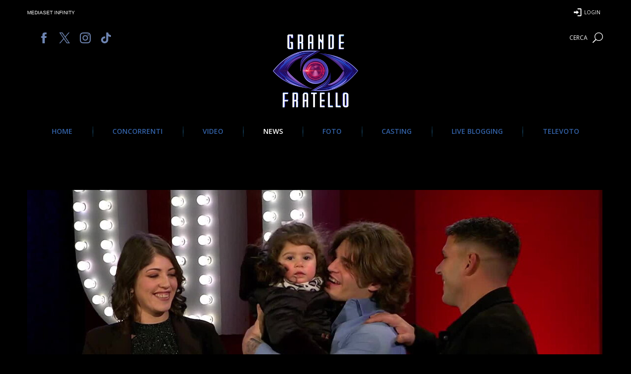

--- FILE ---
content_type: text/html; charset=utf-8
request_url: https://www.google.com/recaptcha/api2/aframe
body_size: 259
content:
<!DOCTYPE HTML><html><head><meta http-equiv="content-type" content="text/html; charset=UTF-8"></head><body><script nonce="xj6996SAn-5jHBXf8QvmuA">/** Anti-fraud and anti-abuse applications only. See google.com/recaptcha */ try{var clients={'sodar':'https://pagead2.googlesyndication.com/pagead/sodar?'};window.addEventListener("message",function(a){try{if(a.source===window.parent){var b=JSON.parse(a.data);var c=clients[b['id']];if(c){var d=document.createElement('img');d.src=c+b['params']+'&rc='+(localStorage.getItem("rc::a")?sessionStorage.getItem("rc::b"):"");window.document.body.appendChild(d);sessionStorage.setItem("rc::e",parseInt(sessionStorage.getItem("rc::e")||0)+1);localStorage.setItem("rc::h",'1768649781596');}}}catch(b){}});window.parent.postMessage("_grecaptcha_ready", "*");}catch(b){}</script></body></html>

--- FILE ---
content_type: text/javascript
request_url: https://static-cloud.mediaset.net/idm/LoginKit.umd.js
body_size: 48056
content:
/** @mds-bd/rti-lab-login-kit-js@4.2.6-cfd4660 */
"use strict";var RTILab=RTILab||{};RTILab.idm=(()=>{var En=Object.create;var xt=Object.defineProperty;var xn=Object.getOwnPropertyDescriptor;var Tn=Object.getOwnPropertyNames;var Cn=Object.getPrototypeOf,Pn=Object.prototype.hasOwnProperty;var $r=t=>{throw TypeError(t)};var In=(t,e,i)=>e in t?xt(t,e,{enumerable:!0,configurable:!0,writable:!0,value:i}):t[e]=i;var Jr=(t=>typeof require<"u"?require:typeof Proxy<"u"?new Proxy(t,{get:(e,i)=>(typeof require<"u"?require:e)[i]}):t)(function(t){if(typeof require<"u")return require.apply(this,arguments);throw Error('Dynamic require of "'+t+'" is not supported')});var Be=(t,e)=>()=>(e||t((e={exports:{}}).exports,e),e.exports),Vr=(t,e)=>{for(var i in e)xt(t,i,{get:e[i],enumerable:!0})},Yr=(t,e,i,r)=>{if(e&&typeof e=="object"||typeof e=="function")for(let s of Tn(e))!Pn.call(t,s)&&s!==i&&xt(t,s,{get:()=>e[s],enumerable:!(r=xn(e,s))||r.enumerable});return t};var st=(t,e,i)=>(i=t!=null?En(Cn(t)):{},Yr(e||!t||!t.__esModule?xt(i,"default",{value:t,enumerable:!0}):i,t)),On=t=>Yr(xt({},"__esModule",{value:!0}),t);var y=(t,e,i)=>In(t,typeof e!="symbol"?e+"":e,i),er=(t,e,i)=>e.has(t)||$r("Cannot "+i);var o=(t,e,i)=>(er(t,e,"read from private field"),i?i.call(t):e.get(t)),b=(t,e,i)=>e.has(t)?$r("Cannot add the same private member more than once"):e instanceof WeakSet?e.add(t):e.set(t,i),_=(t,e,i,r)=>(er(t,e,"write to private field"),r?r.call(t,i):e.set(t,i),i),R=(t,e,i)=>(er(t,e,"access private method"),i);var Qr=Be((da,Kr)=>{"use strict";function Un(t){try{return JSON.stringify(t)}catch{return'"[Circular]"'}}Kr.exports=An;function An(t,e,i){var r=i&&i.stringify||Un,s=1;if(typeof t=="object"&&t!==null){var n=e.length+s;if(n===1)return t;var a=new Array(n);a[0]=r(t);for(var d=1;d<n;d++)a[d]=r(e[d]);return a.join(" ")}if(typeof t!="string")return t;var u=e.length;if(u===0)return t;for(var h="",c=1-s,l=-1,p=t&&t.length||0,g=0;g<p;){if(t.charCodeAt(g)===37&&g+1<p){switch(l=l>-1?l:0,t.charCodeAt(g+1)){case 100:case 102:if(c>=u||e[c]==null)break;l<g&&(h+=t.slice(l,g)),h+=Number(e[c]),l=g+2,g++;break;case 105:if(c>=u||e[c]==null)break;l<g&&(h+=t.slice(l,g)),h+=Math.floor(Number(e[c])),l=g+2,g++;break;case 79:case 111:case 106:if(c>=u||e[c]===void 0)break;l<g&&(h+=t.slice(l,g));var m=typeof e[c];if(m==="string"){h+="'"+e[c]+"'",l=g+2,g++;break}if(m==="function"){h+=e[c].name||"<anonymous>",l=g+2,g++;break}h+=r(e[c]),l=g+2,g++;break;case 115:if(c>=u)break;l<g&&(h+=t.slice(l,g)),h+=String(e[c]),l=g+2,g++;break;case 37:l<g&&(h+=t.slice(l,g)),h+="%",l=g+2,g++,c--;break}++c}++g}return l===-1?t:(l<p&&(h+=t.slice(l)),h)}});var rs=Be((la,ai)=>{"use strict";var Xr=Qr();ai.exports=Oe;var Tt=Vn().console||{},Nn={mapHttpRequest:si,mapHttpResponse:si,wrapRequestSerializer:tr,wrapResponseSerializer:tr,wrapErrorSerializer:tr,req:si,res:si,err:es,errWithCause:es};function ni(t,e){return t==="silent"?1/0:e.levels.values[t]}var sr=Symbol("pino.logFuncs"),ir=Symbol("pino.hierarchy"),Dn={error:"log",fatal:"error",warn:"error",info:"log",debug:"log",trace:"log"};function Zr(t,e){let i={logger:e,parent:t[ir]};e[ir]=i}function Ln(t,e,i){let r={};e.forEach(s=>{r[s]=i[s]?i[s]:Tt[s]||Tt[Dn[s]||"log"]||Ct}),t[sr]=r}function Bn(t,e){return Array.isArray(t)?t.filter(function(r){return r!=="!stdSerializers.err"}):t===!0?Object.keys(e):!1}function Oe(t){t=t||{},t.browser=t.browser||{};let e=t.browser.transmit;if(e&&typeof e.send!="function")throw Error("pino: transmit option must have a send function");let i=t.browser.write||Tt;t.browser.write&&(t.browser.asObject=!0);let r=t.serializers||{},s=Bn(t.browser.serialize,r),n=t.browser.serialize;Array.isArray(t.browser.serialize)&&t.browser.serialize.indexOf("!stdSerializers.err")>-1&&(n=!1);let a=Object.keys(t.customLevels||{}),d=["error","fatal","warn","info","debug","trace"].concat(a);typeof i=="function"&&d.forEach(function(v){i[v]=i}),(t.enabled===!1||t.browser.disabled)&&(t.level="silent");let u=t.level||"info",h=Object.create(i);h.log||(h.log=Ct),Ln(h,d,i),Zr({},h),Object.defineProperty(h,"levelVal",{get:l}),Object.defineProperty(h,"level",{get:p,set:g});let c={transmit:e,serialize:s,asObject:t.browser.asObject,formatters:t.browser.formatters,levels:d,timestamp:Wn(t)};h.levels=jn(t),h.level=u,h.setMaxListeners=h.getMaxListeners=h.emit=h.addListener=h.on=h.prependListener=h.once=h.prependOnceListener=h.removeListener=h.removeAllListeners=h.listeners=h.listenerCount=h.eventNames=h.write=h.flush=Ct,h.serializers=r,h._serialize=s,h._stdErrSerialize=n,h.child=m,e&&(h._logEvent=rr());function l(){return ni(this.level,this)}function p(){return this._level}function g(v){if(v!=="silent"&&!this.levels.values[v])throw Error("unknown level "+v);this._level=v,Ge(this,c,h,"error"),Ge(this,c,h,"fatal"),Ge(this,c,h,"warn"),Ge(this,c,h,"info"),Ge(this,c,h,"debug"),Ge(this,c,h,"trace"),a.forEach(k=>{Ge(this,c,h,k)})}function m(v,k){if(!v)throw new Error("missing bindings for child Pino");k=k||{},s&&v.serializers&&(k.serializers=v.serializers);let f=k.serializers;if(s&&f){var w=Object.assign({},r,f),S=t.browser.serialize===!0?Object.keys(w):s;delete v.serializers,oi([v],S,w,this._stdErrSerialize)}function E(x){this._childLevel=(x._childLevel|0)+1,this.bindings=v,w&&(this.serializers=w,this._serialize=S),e&&(this._logEvent=rr([].concat(x._logEvent.bindings,v)))}E.prototype=this;let O=new E(this);return Zr(this,O),O.level=this.level,O}return h}function jn(t){let e=t.customLevels||{},i=Object.assign({},Oe.levels.values,e),r=Object.assign({},Oe.levels.labels,Mn(e));return{values:i,labels:r}}function Mn(t){let e={};return Object.keys(t).forEach(function(i){e[t[i]]=i}),e}Oe.levels={values:{fatal:60,error:50,warn:40,info:30,debug:20,trace:10},labels:{10:"trace",20:"debug",30:"info",40:"warn",50:"error",60:"fatal"}};Oe.stdSerializers=Nn;Oe.stdTimeFunctions=Object.assign({},{nullTime:ts,epochTime:is,unixTime:$n,isoTime:Jn});function Gn(t){let e=[];t.bindings&&e.push(t.bindings);let i=t[ir];for(;i.parent;)i=i.parent,i.logger.bindings&&e.push(i.logger.bindings);return e.reverse()}function Ge(t,e,i,r){if(t[r]=ni(t.level,i)>ni(r,i)?Ct:i[sr][r],!e.transmit&&t[r]===Ct)return;t[r]=zn(t,e,i,r);let s=Gn(t);s.length!==0&&(t[r]=qn(s,t[r]))}function qn(t,e){return function(){return e.apply(this,[...t,...arguments])}}function zn(t,e,i,r){return function(s){return function(){let a=e.timestamp(),d=new Array(arguments.length),u=Object.getPrototypeOf&&Object.getPrototypeOf(this)===Tt?Tt:this;for(var h=0;h<d.length;h++)d[h]=arguments[h];if(e.serialize&&!e.asObject&&oi(d,this._serialize,this.serializers,this._stdErrSerialize),e.asObject||e.formatters?s.call(u,Fn(this,r,d,a,e.formatters)):s.apply(u,d),e.transmit){let c=e.transmit.level||t._level,l=i.levels.values[c],p=i.levels.values[r];if(p<l)return;Hn(this,{ts:a,methodLevel:r,methodValue:p,transmitLevel:c,transmitValue:i.levels.values[e.transmit.level||t._level],send:e.transmit.send,val:ni(t._level,i)},d)}}}(t[sr][r])}function Fn(t,e,i,r,s={}){let{level:n=()=>t.levels.values[e],log:a=p=>p}=s;t._serialize&&oi(i,t._serialize,t.serializers,t._stdErrSerialize);let d=i.slice(),u=d[0],h={};r&&(h.time=r),h.level=n(e,t.levels.values[e]);let c=(t._childLevel|0)+1;if(c<1&&(c=1),u!==null&&typeof u=="object"){for(;c--&&typeof d[0]=="object";)Object.assign(h,d.shift());u=d.length?Xr(d.shift(),d):void 0}else typeof u=="string"&&(u=Xr(d.shift(),d));return u!==void 0&&(h.msg=u),a(h)}function oi(t,e,i,r){for(let s in t)if(r&&t[s]instanceof Error)t[s]=Oe.stdSerializers.err(t[s]);else if(typeof t[s]=="object"&&!Array.isArray(t[s]))for(let n in t[s])e&&e.indexOf(n)>-1&&n in i&&(t[s][n]=i[n](t[s][n]))}function Hn(t,e,i){let r=e.send,s=e.ts,n=e.methodLevel,a=e.methodValue,d=e.val,u=t._logEvent.bindings;oi(i,t._serialize||Object.keys(t.serializers),t.serializers,t._stdErrSerialize===void 0?!0:t._stdErrSerialize),t._logEvent.ts=s,t._logEvent.messages=i.filter(function(h){return u.indexOf(h)===-1}),t._logEvent.level.label=n,t._logEvent.level.value=a,r(n,t._logEvent,d),t._logEvent=rr(u)}function rr(t){return{ts:0,messages:[],bindings:t||[],level:{label:"",value:0}}}function es(t){let e={type:t.constructor.name,msg:t.message,stack:t.stack};for(let i in t)e[i]===void 0&&(e[i]=t[i]);return e}function Wn(t){return typeof t.timestamp=="function"?t.timestamp:t.timestamp===!1?ts:is}function si(){return{}}function tr(t){return t}function Ct(){}function ts(){return!1}function is(){return Date.now()}function $n(){return Math.round(Date.now()/1e3)}function Jn(){return new Date(Date.now()).toISOString()}function Vn(){function t(e){return typeof e<"u"&&e}try{return typeof globalThis<"u"||Object.defineProperty(Object.prototype,"globalThis",{get:function(){return delete Object.prototype.globalThis,this.globalThis=this},configurable:!0}),globalThis}catch{return t(self)||t(window)||t(this)||{}}}ai.exports.default=Oe;ai.exports.pino=Oe});var cs=Be((It,li)=>{"use strict";(function(t,e){"use strict";var i="1.0.39",r="",s="?",n="function",a="undefined",d="object",u="string",h="major",c="model",l="name",p="type",g="vendor",m="version",v="architecture",k="console",f="mobile",w="tablet",S="smarttv",E="wearable",O="embedded",x=500,G="Amazon",q="Apple",Y="ASUS",oe="BlackBerry",Q="Browser",te="Chrome",De="Edge",ie="Firefox",ae="Google",Pe="Huawei",Le="LG",vt="Microsoft",Lr="Motorola",Rt="Opera",kt="Samsung",Br="Sharp",ei="Sony",Ki="Xiaomi",Qi="Zebra",jr="Facebook",Mr="Chromium OS",Gr="Mac OS",qr=" Browser",vn=function(U,D){var P={};for(var M in U)D[M]&&D[M].length%2===0?P[M]=D[M].concat(U[M]):P[M]=U[M];return P},ti=function(U){for(var D={},P=0;P<U.length;P++)D[U[P].toUpperCase()]=U[P];return D},zr=function(U,D){return typeof U===u?it(D).indexOf(it(U))!==-1:!1},it=function(U){return U.toLowerCase()},Rn=function(U){return typeof U===u?U.replace(/[^\d\.]/g,r).split(".")[0]:e},Xi=function(U,D){if(typeof U===u)return U=U.replace(/^\s\s*/,r),typeof D===a?U:U.substring(0,x)},Et=function(U,D){for(var P=0,M,Ie,_e,L,T,be;P<D.length&&!T;){var Zi=D[P],Wr=D[P+1];for(M=Ie=0;M<Zi.length&&!T&&Zi[M];)if(T=Zi[M++].exec(U),T)for(_e=0;_e<Wr.length;_e++)be=T[++Ie],L=Wr[_e],typeof L===d&&L.length>0?L.length===2?typeof L[1]==n?this[L[0]]=L[1].call(this,be):this[L[0]]=L[1]:L.length===3?typeof L[1]===n&&!(L[1].exec&&L[1].test)?this[L[0]]=be?L[1].call(this,be,L[2]):e:this[L[0]]=be?be.replace(L[1],L[2]):e:L.length===4&&(this[L[0]]=be?L[3].call(this,be.replace(L[1],L[2])):e):this[L]=be||e;P+=2}},ii=function(U,D){for(var P in D)if(typeof D[P]===d&&D[P].length>0){for(var M=0;M<D[P].length;M++)if(zr(D[P][M],U))return P===s?e:P}else if(zr(D[P],U))return P===s?e:P;return D.hasOwnProperty("*")?D["*"]:U},kn={"1.0":"/8","1.2":"/1","1.3":"/3","2.0":"/412","2.0.2":"/416","2.0.3":"/417","2.0.4":"/419","?":"/"},Fr={ME:"4.90","NT 3.11":"NT3.51","NT 4.0":"NT4.0",2e3:"NT 5.0",XP:["NT 5.1","NT 5.2"],Vista:"NT 6.0",7:"NT 6.1",8:"NT 6.2","8.1":"NT 6.3",10:["NT 6.4","NT 10.0"],RT:"ARM"},Hr={browser:[[/\b(?:crmo|crios)\/([\w\.]+)/i],[m,[l,"Chrome"]],[/edg(?:e|ios|a)?\/([\w\.]+)/i],[m,[l,"Edge"]],[/(opera mini)\/([-\w\.]+)/i,/(opera [mobiletab]{3,6})\b.+version\/([-\w\.]+)/i,/(opera)(?:.+version\/|[\/ ]+)([\w\.]+)/i],[l,m],[/opios[\/ ]+([\w\.]+)/i],[m,[l,Rt+" Mini"]],[/\bop(?:rg)?x\/([\w\.]+)/i],[m,[l,Rt+" GX"]],[/\bopr\/([\w\.]+)/i],[m,[l,Rt]],[/\bb[ai]*d(?:uhd|[ub]*[aekoprswx]{5,6})[\/ ]?([\w\.]+)/i],[m,[l,"Baidu"]],[/(kindle)\/([\w\.]+)/i,/(lunascape|maxthon|netfront|jasmine|blazer|sleipnir)[\/ ]?([\w\.]*)/i,/(avant|iemobile|slim)\s?(?:browser)?[\/ ]?([\w\.]*)/i,/(?:ms|\()(ie) ([\w\.]+)/i,/(flock|rockmelt|midori|epiphany|silk|skyfire|ovibrowser|bolt|iron|vivaldi|iridium|phantomjs|bowser|qupzilla|falkon|rekonq|puffin|brave|whale(?!.+naver)|qqbrowserlite|duckduckgo|klar|helio)\/([-\w\.]+)/i,/(heytap|ovi)browser\/([\d\.]+)/i,/(weibo)__([\d\.]+)/i],[l,m],[/quark(?:pc)?\/([-\w\.]+)/i],[m,[l,"Quark"]],[/\bddg\/([\w\.]+)/i],[m,[l,"DuckDuckGo"]],[/(?:\buc? ?browser|(?:juc.+)ucweb)[\/ ]?([\w\.]+)/i],[m,[l,"UC"+Q]],[/microm.+\bqbcore\/([\w\.]+)/i,/\bqbcore\/([\w\.]+).+microm/i,/micromessenger\/([\w\.]+)/i],[m,[l,"WeChat"]],[/konqueror\/([\w\.]+)/i],[m,[l,"Konqueror"]],[/trident.+rv[: ]([\w\.]{1,9})\b.+like gecko/i],[m,[l,"IE"]],[/ya(?:search)?browser\/([\w\.]+)/i],[m,[l,"Yandex"]],[/slbrowser\/([\w\.]+)/i],[m,[l,"Smart Lenovo "+Q]],[/(avast|avg)\/([\w\.]+)/i],[[l,/(.+)/,"$1 Secure "+Q],m],[/\bfocus\/([\w\.]+)/i],[m,[l,ie+" Focus"]],[/\bopt\/([\w\.]+)/i],[m,[l,Rt+" Touch"]],[/coc_coc\w+\/([\w\.]+)/i],[m,[l,"Coc Coc"]],[/dolfin\/([\w\.]+)/i],[m,[l,"Dolphin"]],[/coast\/([\w\.]+)/i],[m,[l,Rt+" Coast"]],[/miuibrowser\/([\w\.]+)/i],[m,[l,"MIUI "+Q]],[/fxios\/([-\w\.]+)/i],[m,[l,ie]],[/\bqihu|(qi?ho?o?|360)browser/i],[[l,"360"+qr]],[/\b(qq)\/([\w\.]+)/i],[[l,/(.+)/,"$1Browser"],m],[/(oculus|sailfish|huawei|vivo|pico)browser\/([\w\.]+)/i],[[l,/(.+)/,"$1"+qr],m],[/samsungbrowser\/([\w\.]+)/i],[m,[l,kt+" Internet"]],[/(comodo_dragon)\/([\w\.]+)/i],[[l,/_/g," "],m],[/metasr[\/ ]?([\d\.]+)/i],[m,[l,"Sogou Explorer"]],[/(sogou)mo\w+\/([\d\.]+)/i],[[l,"Sogou Mobile"],m],[/(electron)\/([\w\.]+) safari/i,/(tesla)(?: qtcarbrowser|\/(20\d\d\.[-\w\.]+))/i,/m?(qqbrowser|2345Explorer)[\/ ]?([\w\.]+)/i],[l,m],[/(lbbrowser|rekonq)/i,/\[(linkedin)app\]/i],[l],[/((?:fban\/fbios|fb_iab\/fb4a)(?!.+fbav)|;fbav\/([\w\.]+);)/i],[[l,jr],m],[/(Klarna)\/([\w\.]+)/i,/(kakao(?:talk|story))[\/ ]([\w\.]+)/i,/(naver)\(.*?(\d+\.[\w\.]+).*\)/i,/safari (line)\/([\w\.]+)/i,/\b(line)\/([\w\.]+)\/iab/i,/(alipay)client\/([\w\.]+)/i,/(twitter)(?:and| f.+e\/([\w\.]+))/i,/(chromium|instagram|snapchat)[\/ ]([-\w\.]+)/i],[l,m],[/\bgsa\/([\w\.]+) .*safari\//i],[m,[l,"GSA"]],[/musical_ly(?:.+app_?version\/|_)([\w\.]+)/i],[m,[l,"TikTok"]],[/headlesschrome(?:\/([\w\.]+)| )/i],[m,[l,te+" Headless"]],[/ wv\).+(chrome)\/([\w\.]+)/i],[[l,te+" WebView"],m],[/droid.+ version\/([\w\.]+)\b.+(?:mobile safari|safari)/i],[m,[l,"Android "+Q]],[/(chrome|omniweb|arora|[tizenoka]{5} ?browser)\/v?([\w\.]+)/i],[l,m],[/version\/([\w\.\,]+) .*mobile\/\w+ (safari)/i],[m,[l,"Mobile Safari"]],[/version\/([\w(\.|\,)]+) .*(mobile ?safari|safari)/i],[m,l],[/webkit.+?(mobile ?safari|safari)(\/[\w\.]+)/i],[l,[m,ii,kn]],[/(webkit|khtml)\/([\w\.]+)/i],[l,m],[/(navigator|netscape\d?)\/([-\w\.]+)/i],[[l,"Netscape"],m],[/(wolvic)\/([\w\.]+)/i],[l,m],[/mobile vr; rv:([\w\.]+)\).+firefox/i],[m,[l,ie+" Reality"]],[/ekiohf.+(flow)\/([\w\.]+)/i,/(swiftfox)/i,/(icedragon|iceweasel|camino|chimera|fennec|maemo browser|minimo|conkeror)[\/ ]?([\w\.\+]+)/i,/(seamonkey|k-meleon|icecat|iceape|firebird|phoenix|palemoon|basilisk|waterfox)\/([-\w\.]+)$/i,/(firefox)\/([\w\.]+)/i,/(mozilla)\/([\w\.]+) .+rv\:.+gecko\/\d+/i,/(polaris|lynx|dillo|icab|doris|amaya|w3m|netsurf|obigo|mosaic|(?:go|ice|up)[\. ]?browser)[-\/ ]?v?([\w\.]+)/i,/(links) \(([\w\.]+)/i],[l,[m,/_/g,"."]],[/(cobalt)\/([\w\.]+)/i],[l,[m,/master.|lts./,""]]],cpu:[[/(?:(amd|x(?:(?:86|64)[-_])?|wow|win)64)[;\)]/i],[[v,"amd64"]],[/(ia32(?=;))/i],[[v,it]],[/((?:i[346]|x)86)[;\)]/i],[[v,"ia32"]],[/\b(aarch64|arm(v?8e?l?|_?64))\b/i],[[v,"arm64"]],[/\b(arm(?:v[67])?ht?n?[fl]p?)\b/i],[[v,"armhf"]],[/windows (ce|mobile); ppc;/i],[[v,"arm"]],[/((?:ppc|powerpc)(?:64)?)(?: mac|;|\))/i],[[v,/ower/,r,it]],[/(sun4\w)[;\)]/i],[[v,"sparc"]],[/((?:avr32|ia64(?=;))|68k(?=\))|\barm(?=v(?:[1-7]|[5-7]1)l?|;|eabi)|(?=atmel )avr|(?:irix|mips|sparc)(?:64)?\b|pa-risc)/i],[[v,it]]],device:[[/\b(sch-i[89]0\d|shw-m380s|sm-[ptx]\w{2,4}|gt-[pn]\d{2,4}|sgh-t8[56]9|nexus 10)/i],[c,[g,kt],[p,w]],[/\b((?:s[cgp]h|gt|sm)-(?![lr])\w+|sc[g-]?[\d]+a?|galaxy nexus)/i,/samsung[- ]((?!sm-[lr])[-\w]+)/i,/sec-(sgh\w+)/i],[c,[g,kt],[p,f]],[/(?:\/|\()(ip(?:hone|od)[\w, ]*)(?:\/|;)/i],[c,[g,q],[p,f]],[/\((ipad);[-\w\),; ]+apple/i,/applecoremedia\/[\w\.]+ \((ipad)/i,/\b(ipad)\d\d?,\d\d?[;\]].+ios/i],[c,[g,q],[p,w]],[/(macintosh);/i],[c,[g,q]],[/\b(sh-?[altvz]?\d\d[a-ekm]?)/i],[c,[g,Br],[p,f]],[/\b((?:ag[rs][23]?|bah2?|sht?|btv)-a?[lw]\d{2})\b(?!.+d\/s)/i],[c,[g,Pe],[p,w]],[/(?:huawei|honor)([-\w ]+)[;\)]/i,/\b(nexus 6p|\w{2,4}e?-[atu]?[ln][\dx][012359c][adn]?)\b(?!.+d\/s)/i],[c,[g,Pe],[p,f]],[/\b(poco[\w ]+|m2\d{3}j\d\d[a-z]{2})(?: bui|\))/i,/\b; (\w+) build\/hm\1/i,/\b(hm[-_ ]?note?[_ ]?(?:\d\w)?) bui/i,/\b(redmi[\-_ ]?(?:note|k)?[\w_ ]+)(?: bui|\))/i,/oid[^\)]+; (m?[12][0-389][01]\w{3,6}[c-y])( bui|; wv|\))/i,/\b(mi[-_ ]?(?:a\d|one|one[_ ]plus|note lte|max|cc)?[_ ]?(?:\d?\w?)[_ ]?(?:plus|se|lite|pro)?)(?: bui|\))/i],[[c,/_/g," "],[g,Ki],[p,f]],[/oid[^\)]+; (2\d{4}(283|rpbf)[cgl])( bui|\))/i,/\b(mi[-_ ]?(?:pad)(?:[\w_ ]+))(?: bui|\))/i],[[c,/_/g," "],[g,Ki],[p,w]],[/; (\w+) bui.+ oppo/i,/\b(cph[12]\d{3}|p(?:af|c[al]|d\w|e[ar])[mt]\d0|x9007|a101op)\b/i],[c,[g,"OPPO"],[p,f]],[/\b(opd2\d{3}a?) bui/i],[c,[g,"OPPO"],[p,w]],[/vivo (\w+)(?: bui|\))/i,/\b(v[12]\d{3}\w?[at])(?: bui|;)/i],[c,[g,"Vivo"],[p,f]],[/\b(rmx[1-3]\d{3})(?: bui|;|\))/i],[c,[g,"Realme"],[p,f]],[/\b(milestone|droid(?:[2-4x]| (?:bionic|x2|pro|razr))?:?( 4g)?)\b[\w ]+build\//i,/\bmot(?:orola)?[- ](\w*)/i,/((?:moto[\w\(\) ]+|xt\d{3,4}|nexus 6)(?= bui|\)))/i],[c,[g,Lr],[p,f]],[/\b(mz60\d|xoom[2 ]{0,2}) build\//i],[c,[g,Lr],[p,w]],[/((?=lg)?[vl]k\-?\d{3}) bui| 3\.[-\w; ]{10}lg?-([06cv9]{3,4})/i],[c,[g,Le],[p,w]],[/(lm(?:-?f100[nv]?|-[\w\.]+)(?= bui|\))|nexus [45])/i,/\blg[-e;\/ ]+((?!browser|netcast|android tv)\w+)/i,/\blg-?([\d\w]+) bui/i],[c,[g,Le],[p,f]],[/(ideatab[-\w ]+)/i,/lenovo ?(s[56]000[-\w]+|tab(?:[\w ]+)|yt[-\d\w]{6}|tb[-\d\w]{6})/i],[c,[g,"Lenovo"],[p,w]],[/(?:maemo|nokia).*(n900|lumia \d+)/i,/nokia[-_ ]?([-\w\.]*)/i],[[c,/_/g," "],[g,"Nokia"],[p,f]],[/(pixel c)\b/i],[c,[g,ae],[p,w]],[/droid.+; (pixel[\daxl ]{0,6})(?: bui|\))/i],[c,[g,ae],[p,f]],[/droid.+ (a?\d[0-2]{2}so|[c-g]\d{4}|so[-gl]\w+|xq-a\w[4-7][12])(?= bui|\).+chrome\/(?![1-6]{0,1}\d\.))/i],[c,[g,ei],[p,f]],[/sony tablet [ps]/i,/\b(?:sony)?sgp\w+(?: bui|\))/i],[[c,"Xperia Tablet"],[g,ei],[p,w]],[/ (kb2005|in20[12]5|be20[12][59])\b/i,/(?:one)?(?:plus)? (a\d0\d\d)(?: b|\))/i],[c,[g,"OnePlus"],[p,f]],[/(alexa)webm/i,/(kf[a-z]{2}wi|aeo(?!bc)\w\w)( bui|\))/i,/(kf[a-z]+)( bui|\)).+silk\//i],[c,[g,G],[p,w]],[/((?:sd|kf)[0349hijorstuw]+)( bui|\)).+silk\//i],[[c,/(.+)/g,"Fire Phone $1"],[g,G],[p,f]],[/(playbook);[-\w\),; ]+(rim)/i],[c,g,[p,w]],[/\b((?:bb[a-f]|st[hv])100-\d)/i,/\(bb10; (\w+)/i],[c,[g,oe],[p,f]],[/(?:\b|asus_)(transfo[prime ]{4,10} \w+|eeepc|slider \w+|nexus 7|padfone|p00[cj])/i],[c,[g,Y],[p,w]],[/ (z[bes]6[027][012][km][ls]|zenfone \d\w?)\b/i],[c,[g,Y],[p,f]],[/(nexus 9)/i],[c,[g,"HTC"],[p,w]],[/(htc)[-;_ ]{1,2}([\w ]+(?=\)| bui)|\w+)/i,/(zte)[- ]([\w ]+?)(?: bui|\/|\))/i,/(alcatel|geeksphone|nexian|panasonic(?!(?:;|\.))|sony(?!-bra))[-_ ]?([-\w]*)/i],[g,[c,/_/g," "],[p,f]],[/droid [\w\.]+; ((?:8[14]9[16]|9(?:0(?:48|60|8[01])|1(?:3[27]|66)|2(?:6[69]|9[56])|466))[gqswx])\w*(\)| bui)/i],[c,[g,"TCL"],[p,w]],[/(itel) ((\w+))/i],[[g,it],c,[p,ii,{tablet:["p10001l","w7001"],"*":"mobile"}]],[/droid.+; ([ab][1-7]-?[0178a]\d\d?)/i],[c,[g,"Acer"],[p,w]],[/droid.+; (m[1-5] note) bui/i,/\bmz-([-\w]{2,})/i],[c,[g,"Meizu"],[p,f]],[/; ((?:power )?armor(?:[\w ]{0,8}))(?: bui|\))/i],[c,[g,"Ulefone"],[p,f]],[/droid.+; (a(?:015|06[35]|142p?))/i],[c,[g,"Nothing"],[p,f]],[/(blackberry|benq|palm(?=\-)|sonyericsson|acer|asus|dell|meizu|motorola|polytron|infinix|tecno)[-_ ]?([-\w]*)/i,/(hp) ([\w ]+\w)/i,/(asus)-?(\w+)/i,/(microsoft); (lumia[\w ]+)/i,/(lenovo)[-_ ]?([-\w]+)/i,/(jolla)/i,/(oppo) ?([\w ]+) bui/i],[g,c,[p,f]],[/(kobo)\s(ereader|touch)/i,/(archos) (gamepad2?)/i,/(hp).+(touchpad(?!.+tablet)|tablet)/i,/(kindle)\/([\w\.]+)/i,/(nook)[\w ]+build\/(\w+)/i,/(dell) (strea[kpr\d ]*[\dko])/i,/(le[- ]+pan)[- ]+(\w{1,9}) bui/i,/(trinity)[- ]*(t\d{3}) bui/i,/(gigaset)[- ]+(q\w{1,9}) bui/i,/(vodafone) ([\w ]+)(?:\)| bui)/i],[g,c,[p,w]],[/(surface duo)/i],[c,[g,vt],[p,w]],[/droid [\d\.]+; (fp\du?)(?: b|\))/i],[c,[g,"Fairphone"],[p,f]],[/(u304aa)/i],[c,[g,"AT&T"],[p,f]],[/\bsie-(\w*)/i],[c,[g,"Siemens"],[p,f]],[/\b(rct\w+) b/i],[c,[g,"RCA"],[p,w]],[/\b(venue[\d ]{2,7}) b/i],[c,[g,"Dell"],[p,w]],[/\b(q(?:mv|ta)\w+) b/i],[c,[g,"Verizon"],[p,w]],[/\b(?:barnes[& ]+noble |bn[rt])([\w\+ ]*) b/i],[c,[g,"Barnes & Noble"],[p,w]],[/\b(tm\d{3}\w+) b/i],[c,[g,"NuVision"],[p,w]],[/\b(k88) b/i],[c,[g,"ZTE"],[p,w]],[/\b(nx\d{3}j) b/i],[c,[g,"ZTE"],[p,f]],[/\b(gen\d{3}) b.+49h/i],[c,[g,"Swiss"],[p,f]],[/\b(zur\d{3}) b/i],[c,[g,"Swiss"],[p,w]],[/\b((zeki)?tb.*\b) b/i],[c,[g,"Zeki"],[p,w]],[/\b([yr]\d{2}) b/i,/\b(dragon[- ]+touch |dt)(\w{5}) b/i],[[g,"Dragon Touch"],c,[p,w]],[/\b(ns-?\w{0,9}) b/i],[c,[g,"Insignia"],[p,w]],[/\b((nxa|next)-?\w{0,9}) b/i],[c,[g,"NextBook"],[p,w]],[/\b(xtreme\_)?(v(1[045]|2[015]|[3469]0|7[05])) b/i],[[g,"Voice"],c,[p,f]],[/\b(lvtel\-)?(v1[12]) b/i],[[g,"LvTel"],c,[p,f]],[/\b(ph-1) /i],[c,[g,"Essential"],[p,f]],[/\b(v(100md|700na|7011|917g).*\b) b/i],[c,[g,"Envizen"],[p,w]],[/\b(trio[-\w\. ]+) b/i],[c,[g,"MachSpeed"],[p,w]],[/\btu_(1491) b/i],[c,[g,"Rotor"],[p,w]],[/(shield[\w ]+) b/i],[c,[g,"Nvidia"],[p,w]],[/(sprint) (\w+)/i],[g,c,[p,f]],[/(kin\.[onetw]{3})/i],[[c,/\./g," "],[g,vt],[p,f]],[/droid.+; (cc6666?|et5[16]|mc[239][23]x?|vc8[03]x?)\)/i],[c,[g,Qi],[p,w]],[/droid.+; (ec30|ps20|tc[2-8]\d[kx])\)/i],[c,[g,Qi],[p,f]],[/smart-tv.+(samsung)/i],[g,[p,S]],[/hbbtv.+maple;(\d+)/i],[[c,/^/,"SmartTV"],[g,kt],[p,S]],[/(nux; netcast.+smarttv|lg (netcast\.tv-201\d|android tv))/i],[[g,Le],[p,S]],[/(apple) ?tv/i],[g,[c,q+" TV"],[p,S]],[/crkey/i],[[c,te+"cast"],[g,ae],[p,S]],[/droid.+aft(\w+)( bui|\))/i],[c,[g,G],[p,S]],[/\(dtv[\);].+(aquos)/i,/(aquos-tv[\w ]+)\)/i],[c,[g,Br],[p,S]],[/(bravia[\w ]+)( bui|\))/i],[c,[g,ei],[p,S]],[/(mitv-\w{5}) bui/i],[c,[g,Ki],[p,S]],[/Hbbtv.*(technisat) (.*);/i],[g,c,[p,S]],[/\b(roku)[\dx]*[\)\/]((?:dvp-)?[\d\.]*)/i,/hbbtv\/\d+\.\d+\.\d+ +\([\w\+ ]*; *([\w\d][^;]*);([^;]*)/i],[[g,Xi],[c,Xi],[p,S]],[/\b(android tv|smart[- ]?tv|opera tv|tv; rv:)\b/i],[[p,S]],[/(ouya)/i,/(nintendo) ([wids3utch]+)/i],[g,c,[p,k]],[/droid.+; (shield) bui/i],[c,[g,"Nvidia"],[p,k]],[/(playstation [345portablevi]+)/i],[c,[g,ei],[p,k]],[/\b(xbox(?: one)?(?!; xbox))[\); ]/i],[c,[g,vt],[p,k]],[/\b(sm-[lr]\d\d[05][fnuw]?s?)\b/i],[c,[g,kt],[p,E]],[/((pebble))app/i],[g,c,[p,E]],[/(watch)(?: ?os[,\/]|\d,\d\/)[\d\.]+/i],[c,[g,q],[p,E]],[/droid.+; (glass) \d/i],[c,[g,ae],[p,E]],[/droid.+; (wt63?0{2,3})\)/i],[c,[g,Qi],[p,E]],[/(quest( \d| pro)?)/i],[c,[g,jr],[p,E]],[/(tesla)(?: qtcarbrowser|\/[-\w\.]+)/i],[g,[p,O]],[/(aeobc)\b/i],[c,[g,G],[p,O]],[/droid .+?; ([^;]+?)(?: bui|; wv\)|\) applew).+? mobile safari/i],[c,[p,f]],[/droid .+?; ([^;]+?)(?: bui|\) applew).+?(?! mobile) safari/i],[c,[p,w]],[/\b((tablet|tab)[;\/]|focus\/\d(?!.+mobile))/i],[[p,w]],[/(phone|mobile(?:[;\/]| [ \w\/\.]*safari)|pda(?=.+windows ce))/i],[[p,f]],[/(android[-\w\. ]{0,9});.+buil/i],[c,[g,"Generic"]]],engine:[[/windows.+ edge\/([\w\.]+)/i],[m,[l,De+"HTML"]],[/webkit\/537\.36.+chrome\/(?!27)([\w\.]+)/i],[m,[l,"Blink"]],[/(presto)\/([\w\.]+)/i,/(webkit|trident|netfront|netsurf|amaya|lynx|w3m|goanna)\/([\w\.]+)/i,/ekioh(flow)\/([\w\.]+)/i,/(khtml|tasman|links)[\/ ]\(?([\w\.]+)/i,/(icab)[\/ ]([23]\.[\d\.]+)/i,/\b(libweb)/i],[l,m],[/rv\:([\w\.]{1,9})\b.+(gecko)/i],[m,l]],os:[[/microsoft (windows) (vista|xp)/i],[l,m],[/(windows (?:phone(?: os)?|mobile))[\/ ]?([\d\.\w ]*)/i],[l,[m,ii,Fr]],[/windows nt 6\.2; (arm)/i,/windows[\/ ]?([ntce\d\. ]+\w)(?!.+xbox)/i,/(?:win(?=3|9|n)|win 9x )([nt\d\.]+)/i],[[m,ii,Fr],[l,"Windows"]],[/ip[honead]{2,4}\b(?:.*os ([\w]+) like mac|; opera)/i,/(?:ios;fbsv\/|iphone.+ios[\/ ])([\d\.]+)/i,/cfnetwork\/.+darwin/i],[[m,/_/g,"."],[l,"iOS"]],[/(mac os x) ?([\w\. ]*)/i,/(macintosh|mac_powerpc\b)(?!.+haiku)/i],[[l,Gr],[m,/_/g,"."]],[/droid ([\w\.]+)\b.+(android[- ]x86|harmonyos)/i],[m,l],[/(android|webos|qnx|bada|rim tablet os|maemo|meego|sailfish)[-\/ ]?([\w\.]*)/i,/(blackberry)\w*\/([\w\.]*)/i,/(tizen|kaios)[\/ ]([\w\.]+)/i,/\((series40);/i],[l,m],[/\(bb(10);/i],[m,[l,oe]],[/(?:symbian ?os|symbos|s60(?=;)|series60)[-\/ ]?([\w\.]*)/i],[m,[l,"Symbian"]],[/mozilla\/[\d\.]+ \((?:mobile|tablet|tv|mobile; [\w ]+); rv:.+ gecko\/([\w\.]+)/i],[m,[l,ie+" OS"]],[/web0s;.+rt(tv)/i,/\b(?:hp)?wos(?:browser)?\/([\w\.]+)/i],[m,[l,"webOS"]],[/watch(?: ?os[,\/]|\d,\d\/)([\d\.]+)/i],[m,[l,"watchOS"]],[/crkey\/([\d\.]+)/i],[m,[l,te+"cast"]],[/(cros) [\w]+(?:\)| ([\w\.]+)\b)/i],[[l,Mr],m],[/panasonic;(viera)/i,/(netrange)mmh/i,/(nettv)\/(\d+\.[\w\.]+)/i,/(nintendo|playstation) ([wids345portablevuch]+)/i,/(xbox); +xbox ([^\);]+)/i,/\b(joli|palm)\b ?(?:os)?\/?([\w\.]*)/i,/(mint)[\/\(\) ]?(\w*)/i,/(mageia|vectorlinux)[; ]/i,/([kxln]?ubuntu|debian|suse|opensuse|gentoo|arch(?= linux)|slackware|fedora|mandriva|centos|pclinuxos|red ?hat|zenwalk|linpus|raspbian|plan 9|minix|risc os|contiki|deepin|manjaro|elementary os|sabayon|linspire)(?: gnu\/linux)?(?: enterprise)?(?:[- ]linux)?(?:-gnu)?[-\/ ]?(?!chrom|package)([-\w\.]*)/i,/(hurd|linux) ?([\w\.]*)/i,/(gnu) ?([\w\.]*)/i,/\b([-frentopcghs]{0,5}bsd|dragonfly)[\/ ]?(?!amd|[ix346]{1,2}86)([\w\.]*)/i,/(haiku) (\w+)/i],[l,m],[/(sunos) ?([\w\.\d]*)/i],[[l,"Solaris"],m],[/((?:open)?solaris)[-\/ ]?([\w\.]*)/i,/(aix) ((\d)(?=\.|\)| )[\w\.])*/i,/\b(beos|os\/2|amigaos|morphos|openvms|fuchsia|hp-ux|serenityos)/i,/(unix) ?([\w\.]*)/i],[l,m]]},re=function(U,D){if(typeof U===d&&(D=U,U=e),!(this instanceof re))return new re(U,D).getResult();var P=typeof t!==a&&t.navigator?t.navigator:e,M=U||(P&&P.userAgent?P.userAgent:r),Ie=P&&P.userAgentData?P.userAgentData:e,_e=D?vn(Hr,D):Hr,L=P&&P.userAgent==M;return this.getBrowser=function(){var T={};return T[l]=e,T[m]=e,Et.call(T,M,_e.browser),T[h]=Rn(T[m]),L&&P&&P.brave&&typeof P.brave.isBrave==n&&(T[l]="Brave"),T},this.getCPU=function(){var T={};return T[v]=e,Et.call(T,M,_e.cpu),T},this.getDevice=function(){var T={};return T[g]=e,T[c]=e,T[p]=e,Et.call(T,M,_e.device),L&&!T[p]&&Ie&&Ie.mobile&&(T[p]=f),L&&T[c]=="Macintosh"&&P&&typeof P.standalone!==a&&P.maxTouchPoints&&P.maxTouchPoints>2&&(T[c]="iPad",T[p]=w),T},this.getEngine=function(){var T={};return T[l]=e,T[m]=e,Et.call(T,M,_e.engine),T},this.getOS=function(){var T={};return T[l]=e,T[m]=e,Et.call(T,M,_e.os),L&&!T[l]&&Ie&&Ie.platform&&Ie.platform!="Unknown"&&(T[l]=Ie.platform.replace(/chrome os/i,Mr).replace(/macos/i,Gr)),T},this.getResult=function(){return{ua:this.getUA(),browser:this.getBrowser(),engine:this.getEngine(),os:this.getOS(),device:this.getDevice(),cpu:this.getCPU()}},this.getUA=function(){return M},this.setUA=function(T){return M=typeof T===u&&T.length>x?Xi(T,x):T,this},this.setUA(M),this};re.VERSION=i,re.BROWSER=ti([l,m,h]),re.CPU=ti([v]),re.DEVICE=ti([c,g,p,k,f,S,w,E,O]),re.ENGINE=re.OS=ti([l,m]),typeof It!==a?(typeof li!==a&&li.exports&&(It=li.exports=re),It.UAParser=re):typeof define===n&&define.amd?define(function(){return re}):typeof t!==a&&(t.UAParser=re);var rt=typeof t!==a&&(t.jQuery||t.Zepto);if(rt&&!rt.ua){var ri=new re;rt.ua=ri.getResult(),rt.ua.get=function(){return ri.getUA()},rt.ua.set=function(U){ri.setUA(U);var D=ri.getResult();for(var P in D)rt.ua[P]=D[P]}}})(typeof window=="object"?window:It)});var Ns=Be(()=>{"use strict"});var Ht=Be((Ii,Ds)=>{"use strict";(function(t,e){typeof Ii=="object"?Ds.exports=Ii=e():typeof define=="function"&&define.amd?define([],e):t.CryptoJS=e()})(Ii,function(){var t=t||function(e,i){var r;if(typeof window<"u"&&window.crypto&&(r=window.crypto),typeof self<"u"&&self.crypto&&(r=self.crypto),typeof globalThis<"u"&&globalThis.crypto&&(r=globalThis.crypto),!r&&typeof window<"u"&&window.msCrypto&&(r=window.msCrypto),!r&&typeof global<"u"&&global.crypto&&(r=global.crypto),!r&&typeof Jr=="function")try{r=Ns()}catch{}var s=function(){if(r){if(typeof r.getRandomValues=="function")try{return r.getRandomValues(new Uint32Array(1))[0]}catch{}if(typeof r.randomBytes=="function")try{return r.randomBytes(4).readInt32LE()}catch{}}throw new Error("Native crypto module could not be used to get secure random number.")},n=Object.create||function(){function f(){}return function(w){var S;return f.prototype=w,S=new f,f.prototype=null,S}}(),a={},d=a.lib={},u=d.Base=function(){return{extend:function(f){var w=n(this);return f&&w.mixIn(f),(!w.hasOwnProperty("init")||this.init===w.init)&&(w.init=function(){w.$super.init.apply(this,arguments)}),w.init.prototype=w,w.$super=this,w},create:function(){var f=this.extend();return f.init.apply(f,arguments),f},init:function(){},mixIn:function(f){for(var w in f)f.hasOwnProperty(w)&&(this[w]=f[w]);f.hasOwnProperty("toString")&&(this.toString=f.toString)},clone:function(){return this.init.prototype.extend(this)}}}(),h=d.WordArray=u.extend({init:function(f,w){f=this.words=f||[],w!=i?this.sigBytes=w:this.sigBytes=f.length*4},toString:function(f){return(f||l).stringify(this)},concat:function(f){var w=this.words,S=f.words,E=this.sigBytes,O=f.sigBytes;if(this.clamp(),E%4)for(var x=0;x<O;x++){var G=S[x>>>2]>>>24-x%4*8&255;w[E+x>>>2]|=G<<24-(E+x)%4*8}else for(var q=0;q<O;q+=4)w[E+q>>>2]=S[q>>>2];return this.sigBytes+=O,this},clamp:function(){var f=this.words,w=this.sigBytes;f[w>>>2]&=4294967295<<32-w%4*8,f.length=e.ceil(w/4)},clone:function(){var f=u.clone.call(this);return f.words=this.words.slice(0),f},random:function(f){for(var w=[],S=0;S<f;S+=4)w.push(s());return new h.init(w,f)}}),c=a.enc={},l=c.Hex={stringify:function(f){for(var w=f.words,S=f.sigBytes,E=[],O=0;O<S;O++){var x=w[O>>>2]>>>24-O%4*8&255;E.push((x>>>4).toString(16)),E.push((x&15).toString(16))}return E.join("")},parse:function(f){for(var w=f.length,S=[],E=0;E<w;E+=2)S[E>>>3]|=parseInt(f.substr(E,2),16)<<24-E%8*4;return new h.init(S,w/2)}},p=c.Latin1={stringify:function(f){for(var w=f.words,S=f.sigBytes,E=[],O=0;O<S;O++){var x=w[O>>>2]>>>24-O%4*8&255;E.push(String.fromCharCode(x))}return E.join("")},parse:function(f){for(var w=f.length,S=[],E=0;E<w;E++)S[E>>>2]|=(f.charCodeAt(E)&255)<<24-E%4*8;return new h.init(S,w)}},g=c.Utf8={stringify:function(f){try{return decodeURIComponent(escape(p.stringify(f)))}catch{throw new Error("Malformed UTF-8 data")}},parse:function(f){return p.parse(unescape(encodeURIComponent(f)))}},m=d.BufferedBlockAlgorithm=u.extend({reset:function(){this._data=new h.init,this._nDataBytes=0},_append:function(f){typeof f=="string"&&(f=g.parse(f)),this._data.concat(f),this._nDataBytes+=f.sigBytes},_process:function(f){var w,S=this._data,E=S.words,O=S.sigBytes,x=this.blockSize,G=x*4,q=O/G;f?q=e.ceil(q):q=e.max((q|0)-this._minBufferSize,0);var Y=q*x,oe=e.min(Y*4,O);if(Y){for(var Q=0;Q<Y;Q+=x)this._doProcessBlock(E,Q);w=E.splice(0,Y),S.sigBytes-=oe}return new h.init(w,oe)},clone:function(){var f=u.clone.call(this);return f._data=this._data.clone(),f},_minBufferSize:0}),v=d.Hasher=m.extend({cfg:u.extend(),init:function(f){this.cfg=this.cfg.extend(f),this.reset()},reset:function(){m.reset.call(this),this._doReset()},update:function(f){return this._append(f),this._process(),this},finalize:function(f){f&&this._append(f);var w=this._doFinalize();return w},blockSize:512/32,_createHelper:function(f){return function(w,S){return new f.init(S).finalize(w)}},_createHmacHelper:function(f){return function(w,S){return new k.HMAC.init(f,S).finalize(w)}}}),k=a.algo={};return a}(Math);return t})});var Bs=Be((Oi,Ls)=>{"use strict";(function(t,e){typeof Oi=="object"?Ls.exports=Oi=e(Ht()):typeof define=="function"&&define.amd?define(["./core"],e):e(t.CryptoJS)})(Oi,function(t){return function(e){var i=t,r=i.lib,s=r.WordArray,n=r.Hasher,a=i.algo,d=[],u=[];(function(){function l(v){for(var k=e.sqrt(v),f=2;f<=k;f++)if(!(v%f))return!1;return!0}function p(v){return(v-(v|0))*4294967296|0}for(var g=2,m=0;m<64;)l(g)&&(m<8&&(d[m]=p(e.pow(g,1/2))),u[m]=p(e.pow(g,1/3)),m++),g++})();var h=[],c=a.SHA256=n.extend({_doReset:function(){this._hash=new s.init(d.slice(0))},_doProcessBlock:function(l,p){for(var g=this._hash.words,m=g[0],v=g[1],k=g[2],f=g[3],w=g[4],S=g[5],E=g[6],O=g[7],x=0;x<64;x++){if(x<16)h[x]=l[p+x]|0;else{var G=h[x-15],q=(G<<25|G>>>7)^(G<<14|G>>>18)^G>>>3,Y=h[x-2],oe=(Y<<15|Y>>>17)^(Y<<13|Y>>>19)^Y>>>10;h[x]=q+h[x-7]+oe+h[x-16]}var Q=w&S^~w&E,te=m&v^m&k^v&k,De=(m<<30|m>>>2)^(m<<19|m>>>13)^(m<<10|m>>>22),ie=(w<<26|w>>>6)^(w<<21|w>>>11)^(w<<7|w>>>25),ae=O+ie+Q+u[x]+h[x],Pe=De+te;O=E,E=S,S=w,w=f+ae|0,f=k,k=v,v=m,m=ae+Pe|0}g[0]=g[0]+m|0,g[1]=g[1]+v|0,g[2]=g[2]+k|0,g[3]=g[3]+f|0,g[4]=g[4]+w|0,g[5]=g[5]+S|0,g[6]=g[6]+E|0,g[7]=g[7]+O|0},_doFinalize:function(){var l=this._data,p=l.words,g=this._nDataBytes*8,m=l.sigBytes*8;return p[m>>>5]|=128<<24-m%32,p[(m+64>>>9<<4)+14]=e.floor(g/4294967296),p[(m+64>>>9<<4)+15]=g,l.sigBytes=p.length*4,this._process(),this._hash},clone:function(){var l=n.clone.call(this);return l._hash=this._hash.clone(),l}});i.SHA256=n._createHelper(c),i.HmacSHA256=n._createHmacHelper(c)}(Math),t.SHA256})});var Ms=Be((Ui,js)=>{"use strict";(function(t,e){typeof Ui=="object"?js.exports=Ui=e(Ht()):typeof define=="function"&&define.amd?define(["./core"],e):e(t.CryptoJS)})(Ui,function(t){return function(){var e=t,i=e.lib,r=i.WordArray,s=e.enc,n=s.Base64={stringify:function(d){var u=d.words,h=d.sigBytes,c=this._map;d.clamp();for(var l=[],p=0;p<h;p+=3)for(var g=u[p>>>2]>>>24-p%4*8&255,m=u[p+1>>>2]>>>24-(p+1)%4*8&255,v=u[p+2>>>2]>>>24-(p+2)%4*8&255,k=g<<16|m<<8|v,f=0;f<4&&p+f*.75<h;f++)l.push(c.charAt(k>>>6*(3-f)&63));var w=c.charAt(64);if(w)for(;l.length%4;)l.push(w);return l.join("")},parse:function(d){var u=d.length,h=this._map,c=this._reverseMap;if(!c){c=this._reverseMap=[];for(var l=0;l<h.length;l++)c[h.charCodeAt(l)]=l}var p=h.charAt(64);if(p){var g=d.indexOf(p);g!==-1&&(u=g)}return a(d,u,c)},_map:"ABCDEFGHIJKLMNOPQRSTUVWXYZabcdefghijklmnopqrstuvwxyz0123456789+/="};function a(d,u,h){for(var c=[],l=0,p=0;p<u;p++)if(p%4){var g=h[d.charCodeAt(p-1)]<<p%4*2,m=h[d.charCodeAt(p)]>>>6-p%4*2,v=g|m;c[l>>>2]|=v<<24-l%4*8,l++}return r.create(c,l)}}(),t.enc.Base64})});var qs=Be((Ai,Gs)=>{"use strict";(function(t,e){typeof Ai=="object"?Gs.exports=Ai=e(Ht()):typeof define=="function"&&define.amd?define(["./core"],e):e(t.CryptoJS)})(Ai,function(t){return t.enc.Utf8})});var aa={};Vr(aa,{RtiLoginKit:()=>et});var Pt=st(rs(),1);var ss=t=>{if(typeof t=="object"&&t!==null){if(typeof Object.getPrototypeOf=="function"){let e=Object.getPrototypeOf(t);return e===Object.prototype||e===null}return Object.prototype.toString.call(t)==="[object Object]"}return!1},ye=(...t)=>t.reduce((e,i)=>{if(Array.isArray(i))throw new TypeError("Arguments provided to ts-deepmerge must be objects, not arrays.");return Object.keys(i).forEach(r=>{["__proto__","constructor","prototype"].includes(r)||(Array.isArray(e[r])&&Array.isArray(i[r])?e[r]=ye.options.mergeArrays?ye.options.uniqueArrayItems?Array.from(new Set(e[r].concat(i[r]))):[...e[r],...i[r]]:i[r]:ss(e[r])&&ss(i[r])?e[r]=ye(e[r],i[r]):e[r]=i[r]===void 0?ye.options.allowUndefinedOverrides?i[r]:e[r]:i[r])}),e},{}),nr={allowUndefinedOverrides:!0,mergeArrays:!0,uniqueArrayItems:!0};ye.options=nr;ye.withOptions=(t,...e)=>{ye.options=Object.assign(Object.assign({},nr),t);let i=ye(...e);return ye.options=nr,i};var ns=ye;function os(t){let e={};t!=null&&t.level&&(e.level=t.level),t!=null&&t.pretty&&(e.timestamp=!0,e.transport={target:"pino-pretty",options:{levelFirst:!0,colorize:!0}}),t!=null&&t.enableCompatibilityMode&&(e.hooks={logMethod(r,s){if(r.length>=2&&typeof r[0]=="string"){let n=r.shift(),a=r.shift();return s.apply(this,[a,n,...r])}return s.apply(this,r)}});let i=t!=null&&t.pinoOptions?ns(e,t.pinoOptions):e;return(t==null?void 0:t.async)===!1?(0,Pt.default)(i,Pt.default.destination({sync:!0})):t!=null&&t.destinationStream?(0,Pt.default)(i,t.destinationStream):(0,Pt.default)(i)}function as(t){var e;let i=("; "+document.cookie).split("; ".concat(t,"="));if(i.length===2)return(e=i.pop())==null?void 0:e.split(";").shift()}var ar="mds_publisher_id",or=Symbol.for("".concat(ar,"_v2"));function ci(t){window[or]=t,window.mds_publisher_id=t,window.mds_ppid=t;let e=window.location.hostname.split("."),i=e.pop(),r=e.pop();return document.cookie="".concat(ar,"=").concat(t,";domain=").concat(r,".").concat(i,";max-age=31536000;path=/;samesite=none;secure"),t}function Yn(){let t=URL.createObjectURL(new Blob).toString(),e=t.toString();return URL.revokeObjectURL(t),e.substring(e.lastIndexOf("/")+1)}function Kn(t){if(!t)return;let e=t.match(/v_id:([a-z0-9]+)(?:\$|$)/)||[];if(e.length>1)return e[1]}function di(){if(window[or])return window[or];let t=as(ar);if(typeof t=="string"&&t!=="")return ci(t);let e=as("utag_main"),i=Kn(e);return typeof i=="string"&&i!==""?ci(i):"randomUUID"in crypto?ci(crypto.randomUUID()):ci(Yn())}var bn=st(cs(),1);var ds="pihsri",ui=(a=>(a.userAlreadyLogged="RL_304",a.ok="RL_200",a.ottUserNotLogged="RL_404",a.userNotLogged="RL_403",a.userDeleted="RL_406",a.userNotSelectedPersona="RL_405",a))(ui||{}),cr=(h=>(h.ForceLogout="G_3000009",h.CurrentPasswordInvalid="G_3000010",h.InvalidParamValue="G_3000011",h.OldPasswordUsed="G_3000012",h.UserUnder18="G_3000014",h.UserUnder14="G_3000015",h.ConfirmDeleteUser="G_3000016",h.ConfirmTosPayWithdrawal="G_3000017",h.AccountPendingRegistration="G_206001",h))(cr||{}),hi=(i=>(i.ForceLogout="forcelogout",i.RefreshLogin="refreshlogin",i))(hi||{});var nt="Second_Screen-RegistrationLogin",Ot="Second_Screen-CustomReact",gi=class{constructor(e){y(this,"isSSOBrowser");y(this,"site");y(this,"mode");y(this,"usePersonaAdmin");y(this,"oidcConfiguration");y(this,"containerID");y(this,"pmUrlBack");y(this,"rlLsExpiration");y(this,"refreshUserExpiration");y(this,"serviceLayerBaseUrl");y(this,"gigyaMiddlewareBaseUrl");y(this,"staticServiceBaseUrl");y(this,"deleteUserRepository");y(this,"loginScreenSetId");y(this,"loginStartScreen");y(this,"resetPasswordScreenSetId");y(this,"resetPasswordStartScreen");y(this,"emailVerifiedScreenSetId");y(this,"emailVerifiedStartScreen");y(this,"verificationSentScreenSetId");y(this,"verificationSentStartScreen");y(this,"homeUserScreenSetId");y(this,"homeUserStartScreen");y(this,"homeUserMdpResultScreen");y(this,"afterLoginScreenSetId");y(this,"afterLoginStartScreen");y(this,"selectPersonaScreenSetId");y(this,"selectPersonaStartScreen");y(this,"resetPinScreenSetId");y(this,"resetPinStartScreen");y(this,"editProfileScreenSetId");y(this,"editProfileStartScreen");y(this,"pairingScreenSetId");y(this,"pairingStartScreen");y(this,"purchaseScreenSetId");y(this,"purchaseStartScreen");y(this,"changePlanScreenSetId");y(this,"changePlanStartScreen");y(this,"scope");y(this,"enablePpidIntegration");y(this,"baseJwtFields");var i,r,s,n,a,d,u,h,c,l,p,g,m,v,k,f,w,S,E,O,x,G,q,Y,oe,Q,te,De,ie,ae,Pe,Le;this.site=e.site,this.containerID=e.containerID,this.rlLsExpiration=(i=e.rlLsExpiration)!=null?i:365*24*60*60*1e3,this.refreshUserExpiration=(r=e.refreshUserExpiration)!=null?r:10*60*1e3,this.serviceLayerBaseUrl=(s=e.serviceLayerBaseUrl)!=null?s:"https://api-ott-prod-fe.mediaset.net/PROD/play",this.gigyaMiddlewareBaseUrl=(n=e.gigyaMiddlewareBaseUrl)!=null?n:"https://services.cloud.mediaset.net/gigya/",this.staticServiceBaseUrl=(a=e.staticServiceBaseUrl)!=null?a:"https://static3.mediasetplay.mediaset.it/",this.mode=(d=e.mode)!=null?d:"standard",this.usePersonaAdmin=e.usePersonaAdmin,this.oidcConfiguration=e.oidcConfiguration,this.pmUrlBack=e.pmUrlBack,this.deleteUserRepository=(u=e.deleteUserRepository)!=null?u:"rti",this.loginScreenSetId=(h=e.loginScreenSetId)!=null?h:nt,this.loginStartScreen=(c=e.loginStartScreen)!=null?c:"gigya-login-screen",this.resetPasswordScreenSetId=(l=e.resetPasswordScreenSetId)!=null?l:nt,this.resetPasswordStartScreen=(p=e.resetPasswordStartScreen)!=null?p:"gigya-reset-password-screen",this.emailVerifiedScreenSetId=(g=e.emailVerifiedScreenSetId)!=null?g:nt,this.emailVerifiedStartScreen=(m=e.emailVerifiedStartScreen)!=null?m:"gigya-email-verified-success-screen",this.afterLoginScreenSetId=(v=e.afterLoginScreenSetId)!=null?v:nt,this.afterLoginStartScreen=(k=e.afterLoginStartScreen)!=null?k:"gigya-after-login-screen",this.verificationSentScreenSetId=(f=e.verificationSentScreenSetId)!=null?f:nt,this.verificationSentStartScreen=(w=e.verificationSentStartScreen)!=null?w:"gigya-verification-sent-screen",this.editProfileScreenSetId=(S=e.editProfileScreenSetId)!=null?S:"Second_Screen-ProfileUpdate",this.editProfileStartScreen=(E=e.editProfileStartScreen)!=null?E:"gigya-update-profile-screen",this.pairingScreenSetId=(O=e.pairingScreenSetId)!=null?O:nt,this.pairingStartScreen=(x=e.pairingStartScreen)!=null?x:"gigya-fastloginpin-screen",this.selectPersonaScreenSetId=(G=e.selectPersonaScreenSetId)!=null?G:Ot,this.selectPersonaStartScreen=(q=e.selectPersonaStartScreen)!=null?q:"select-personas-screen",this.resetPinScreenSetId=(Y=e.resetPinScreenSetId)!=null?Y:Ot,this.resetPinStartScreen=(oe=e.resetPinStartScreen)!=null?oe:"gigya-reset-pin-screen",this.homeUserScreenSetId=(Q=e.homeUserScreenSetId)!=null?Q:Ot,this.homeUserStartScreen=(te=e.homeUserStartScreen)!=null?te:"gigya-home-profile-screen",this.homeUserMdpResultScreen="gigya-mdp-result-screen",this.purchaseScreenSetId=(De=e.purchaseScreenSetId)!=null?De:Ot,this.purchaseStartScreen=(ie=e.purchaseStartScreen)!=null?ie:"gigya-purchase-screen",this.changePlanScreenSetId=(ae=e.changePlanScreenSetId)!=null?ae:Ot,this.changePlanStartScreen=(Pe=e.changePlanStartScreen)!=null?Pe:"gigya-change-plan-screen",this.scope=e.scope,this.enablePpidIntegration=(Le=e.enablePpidIntegration)!=null?Le:!0,this.baseJwtFields=e.baseJwtFields}};var pi=class{constructor(e,i){y(this,"appName");y(this,"deviceId","");y(this,"isMainSite");this.appName=e,this.isMainSite=i!=null?i:!1}init(e){this.deviceId=e}};var dr={};function qe(t){let e=dr[t];if(typeof e<"u")return e;let i,r,s=new Promise((a,d)=>{i=a,r=d}).finally(()=>{delete dr[t]}),n={resolve:i,reject:r,promise:s};return dr[t]=n,n}var Qn="mediaset-",Xn="web-",Zn="mediaset.it programmi-",eo="mediaset",to=" Default";function io(){var t;return((t=navigator==null?void 0:navigator.userAgent)==null?void 0:t.indexOf("RTIWebview"))>=0?"app-":Xn}function ro(t){var e;return(e=t.site.aggregate)!=null?e:Zn}function so(t){var e;return(e=t.site.label_cid)!=null?e:eo}function no(){return window.location.href.indexOf("/vota")>=0?" Voting":to}function ls(t){return"".concat(Qn).concat(io()).concat(ro(t)).concat(so(t)).concat(no())}var us=class{constructor(){this.progressBoard={},this.pendingBoard={}}getProgress(t){return this.progressBoard[t]}getAllProgress(){return this.progressBoard}remove(t){delete this.progressBoard[t],delete this.pendingBoard[t]}async debounce(t,e){if(this.pendingBoard[t]!==void 0)return this.pendingBoard[t];let i=()=>{this.progressBoard[t]={currentProgress:0,totalProgress:0};let r=e((s=0,n=0)=>{this.progressBoard[t].currentProgress=s,this.progressBoard[t].totalProgress=n});return this.pendingBoard[t]=r,r};try{return await i()}finally{delete this.pendingBoard[t],delete this.progressBoard[t]}}};var ze=class extends Error{};ze.prototype.name="InvalidTokenError";function oo(t){return decodeURIComponent(atob(t).replace(/(.)/g,(e,i)=>{let r=i.charCodeAt(0).toString(16).toUpperCase();return r.length<2&&(r="0"+r),"%"+r}))}function ao(t){let e=t.replace(/-/g,"+").replace(/_/g,"/");switch(e.length%4){case 0:break;case 2:e+="==";break;case 3:e+="=";break;default:throw new Error("base64 string is not of the correct length")}try{return oo(e)}catch{return atob(e)}}function ot(t,e){if(typeof t!="string")throw new ze("Invalid token specified: must be a string");e||(e={});let i=e.header===!0?0:1,r=t.split(".")[i];if(typeof r!="string")throw new ze("Invalid token specified: missing part #".concat(i+1));let s;try{s=ao(r)}catch(n){throw new ze("Invalid token specified: invalid base64 for part #".concat(i+1," (").concat(n.message,")"))}try{return JSON.parse(s)}catch(n){throw new ze("Invalid token specified: invalid json for part #".concat(i+1," (").concat(n.message,")"))}}function K(t,e){let i=(t&65535)+(e&65535);return(t>>16)+(e>>16)+(i>>16)<<16|i&65535}function Se(t,e){return t>>>e|t<<32-e}function hs(t,e){return t>>>e}function co(t,e,i){return t&e^~t&i}function lo(t,e,i){return t&e^t&i^e&i}function uo(t){return Se(t,2)^Se(t,13)^Se(t,22)}function ho(t){return Se(t,6)^Se(t,11)^Se(t,25)}function go(t){return Se(t,7)^Se(t,18)^hs(t,3)}function po(t){return Se(t,17)^Se(t,19)^hs(t,10)}function fo(t,e){let i=[1116352408,1899447441,3049323471,3921009573,961987163,1508970993,2453635748,2870763221,3624381080,310598401,607225278,1426881987,1925078388,2162078206,2614888103,3248222580,3835390401,4022224774,264347078,604807628,770255983,1249150122,1555081692,1996064986,2554220882,2821834349,2952996808,3210313671,3336571891,3584528711,113926993,338241895,666307205,773529912,1294757372,1396182291,1695183700,1986661051,2177026350,2456956037,2730485921,2820302411,3259730800,3345764771,3516065817,3600352804,4094571909,275423344,430227734,506948616,659060556,883997877,958139571,1322822218,1537002063,1747873779,1955562222,2024104815,2227730452,2361852424,2428436474,2756734187,3204031479,3329325298],r=[1779033703,3144134277,1013904242,2773480762,1359893119,2600822924,528734635,1541459225],s=new Array(64),n,a,d,u,h,c,l,p,g,m;t[e>>5]|=128<<24-e%32,t[(e+64>>9<<4)+15]=e;for(let v=0;v<t.length;v+=16){[n,a,d,u,h,c,l,p]=r;for(let k=0;k<64;k+=1)k<16?s[k]=t[k+v]:s[k]=K(K(K(po(s[k-2]),s[k-7]),go(s[k-15])),s[k-16]),g=K(K(K(K(p,ho(h)),co(h,c,l)),i[k]),s[k]),m=K(uo(n),lo(n,a,d)),p=l,l=c,c=h,h=K(u,g),u=d,d=a,a=n,n=K(g,m);r[0]=K(n,r[0]),r[1]=K(a,r[1]),r[2]=K(d,r[2]),r[3]=K(u,r[3]),r[4]=K(h,r[4]),r[5]=K(c,r[5]),r[6]=K(l,r[6]),r[7]=K(p,r[7])}return r}function mo(t){let e=[];for(let r=0;r<t.length*8;r+=8)e[r>>5]|=(t.charCodeAt(r/8)&255)<<24-r%32;return e}function wo(t){let e=t.replace(/\r\n/g,"\n"),i="";for(let r=0;r<e.length;r+=1){let s=e.charCodeAt(r);s<128?i+=String.fromCharCode(s):s>127&&s<2048?(i+=String.fromCharCode(s>>6|192),i+=String.fromCharCode(s&63|128)):(i+=String.fromCharCode(s>>12|224),i+=String.fromCharCode(s>>6&63|128),i+=String.fromCharCode(s&63|128))}return i}function _o(t){let e="0123456789abcdef",i="";for(let r=0;r<t.length*4;r+=1)i+=e.charAt(t[r>>2]>>(3-r%4)*8+4&15)+e.charAt(t[r>>2]>>(3-r%4)*8&15);return i}var Ut=t=>{let e=wo(t);return _o(fo(mo(e),e.length*8))};function Fe(t){let e=new URL(window.location.href);if(t)for(let i of t)e.searchParams.delete(i);else e.search="";e.hash==="#_=_"&&(e.hash=""),window.history.replaceState({},"",e.toString())}function gs(t,e){let i="____PLACEHOLDER____",r=[],s=JSON.stringify(t,(n,a)=>typeof a=="function"?(r.push(a),i):a,2);return s=s.replace(new RegExp('"'.concat(i,'"'),"g"),()=>r.shift()),e?'this["'.concat(e,'"] = ').concat(s,";"):s}function fi(t){return new Promise(e=>setTimeout(e,t))}function ps(t){let e={},i=t.replace(/^\?/,"").split("&");for(let r=0;r<i.length;r++){let s=i[r].split("=");s[0]!==""&&(e[decodeURIComponent(s[0])]||(e[decodeURIComponent(s[0])]=decodeURIComponent(s[1])))}return e}function Ue(t){return bo(t)*1e3<=new Date().getTime()}function fs(t){var e,i,r,s;try{let n=ot(t).ctx;return(s=(r=(i=(e=JSON.parse(n))==null?void 0:e.attributes["urn:theplatform:consumer:account:persona"])==null?void 0:i.replace("https://accounts.audience.theplatform.eu/accounts/",""))==null?void 0:r.replace("https://accounts.manage.theplatform.eu/accounts/",""))==null?void 0:s.replace("/personas/","/")}catch{return}}var At=({personas:t,isNewsDomain:e})=>t==null?void 0:t.filter(({type:i})=>e?i==="Family":i!=="Family");function mi(t){try{let e=ot(t).ctx;return JSON.parse(e).id}catch{}}function bo(t){var e;try{return(e=ot(t).exp)!=null?e:0}catch{}return 0}function ms(t,e){return Ut("".concat(t).concat(e))}var Nt=new us;function ws(t,e,i,r){let s=new Date,n=new Date(i+"/"+e+"/"+t),a=s.getFullYear()-n.getFullYear(),d=s.getMonth()-n.getMonth(),u=d<0,h=d===0&&s.getDate()<n.getDate();return u||h?a-1<r:a<r}function _s(t,e,i){return ws(t,e,i,18)}function bs(t,e,i){return ws(t,e,i,14)}function ys(t,e){let i={},r=t.split("."),s,n=i;for(s=0;s<r.length-1;s++)n=n[r[s]]={};return n[r[s]]={isConsentGranted:e},i}var lr={};Vr(lr,{afterEditProfileSubmitScreen:()=>yo,afterResetPasswordSubmitScreen:()=>vo,afterScreenSetHide:()=>So});var yo=t=>{console.debug({functionName:"afterEditProfileSubmitScreen",event:t})},So=t=>{console.debug({functionName:"afterScreenSetHide",event:t}),t.context.emailVerified&&Fe(["errorCode","regToken"]),qe(1).resolve(t)},vo=t=>{console.debug({functionName:"afterResetPasswordSubmitScreen",event:t}),t.context.resetPassword&&t.response.errorCode===0&&Fe(["pwrt","apiKey"])};var A="G_",at="SL_",hr={403042:"GIGYA_INVALID_LOGIN_ID",400006:"GIGYA_INVALID_PARAM_VALUE",401030:"GIGYA_OLD_PASSWORD_USED"},B={GIGYA_NOT_INIT:{prefix:A,code:4000004,message:"Gigya-not-initialized"},USER_ABORTED:{prefix:A,code:3000008,message:"user Aborted Login"},GIGYA_FORCE_LOGOUT:{prefix:A,code:3000009,message:"Perform user logout"},GIGYA_INVALID_LOGIN_ID:{prefix:A,code:3000010,message:"Incorrect password or login ID"},GIGYA_INVALID_PARAM_VALUE:{prefix:A,code:3000011,message:"One of the parameters of this request is not valid."},GIGYA_OLD_PASSWORD_USED:{prefix:A,code:3000012,message:"Old Password Used."},GIGYA_CONFIRM_OPERATION:{prefix:A,code:3000013,message:"Please confirm operation"},GIGYA_CONFIRM_UNDER_18:{prefix:A,code:3000014,message:"Please confirm operation"},GIGYA_CONFIRM_UNDER_14:{prefix:A,code:3000015,message:"Please confirm operation"},GIGYA_CONFIRM_DELETE_USER:{prefix:A,code:3000016,message:"Please confirm operation"},GIGYA_CONFIRM_TOS_PAY:{prefix:A,code:3000017,message:"Please confirm operation"},GENERIC_ERROR_GIGYA:{prefix:A,code:5000001,message:"Generic error gigya"},GIGYA_UPDATE_PREFERENCE_ERROR:{prefix:A,code:5000002,message:"Error during gigya update preference"},GIGYA_UPDATE_COMMUNICATIONTOPIC_ERROR:{prefix:A,code:5000003,message:"Error during gigya update communication topic"},GIGYA_UPDATE_PROFILE_ERROR:{prefix:A,code:5000004,message:"Error during gigya update profile"},GIGYA_GET_COMMUNICATIONS_ERROR:{prefix:A,code:5000005,message:"Error during gigya get communications"},GIGYA_DELETE_PROFILE_ERROR:{prefix:A,code:5000006,message:"Error during gigya delete profile"},USER_NOT_LOGGED_GIGYA:{prefix:A,code:4000404,message:"User not logged"},USER_NOT_VERIFIED_GIGYA:{prefix:A,code:4000405,message:"User not verified"},OTTUSER_NOT_PRESENT:{prefix:at,code:4000407,message:"OTT User not present in session"},USER_DO_NOT_PROFILE_SELECTED:{prefix:A,code:4000406,message:"user not logged - aborted select persona"},SERVICE_LAYER_ANONYMOUS_LOGIN_ERROR:{prefix:at,code:4000409,message:"Anonymous login errors"},SERVICE_LAYER_SELECT_PERSONA_ERROR:{prefix:at,code:4000410,message:"select persona error"},SERVICE_LAYER_ACCOUNT_LOGIN_ERROR:{prefix:at,code:4000411,message:"account login error"},SERVICE_LAYER_PERSONA_ERROR:{prefix:at,code:4000412,message:"get persona error"},SERVICE_LAYER_PERSONA_LIST_ERROR:{prefix:at,code:4000413,message:"get persona list error"}},I=class extends Error{constructor(i,r){super(i.message);y(this,"code");y(this,"message");y(this,"context");this.code=i.prefix+i.code,this.message=i.message,this.context=r}set(i,r){this.code=i,this.message=r}},ur=class extends Error{constructor(i,r,s){super(s);y(this,"httpStatus");y(this,"code");this.httpStatus=i,this.code=r,this.name="BackendError"}},wi=class extends ur{constructor(e,i,r){super(e,i,r),this.name="ServiceLayerError"}};var ge,bi,pe,ct,He,Dt,_i=class{constructor(e,i,r){b(this,He);b(this,ge);b(this,bi);b(this,pe,"unloaded");b(this,ct);_(this,ct,r.child({className:"GigyaService"})),_(this,bi,i),_(this,ge,e)}async showScreenSet(e){var r;let i=qe(1);return await R(this,He,Dt).call(this,"accounts","showScreenSet",e,!1),typeof window.gigya<"u"&&((r=e==null?void 0:e.context)!=null&&r.isMainSite)&&(window.gigya.utils.keyboard.onHotKeyClicked=function(){}),i.promise}setReady(){_(this,pe,"loaded")}init(){let e=o(this,ct).child({functionName:"init"});_(this,pe,"loading"),window.loginKitEventHandlers=lr,e.debug({site:o(this,ge).site},"Loading javascript");let i=document.createElement("script");i.type="text/javascript",i.async=!0,i.src="https://cdns.gigya.com/JS/gigya.js?&lang=it-it&apiKey=".concat(o(this,ge).site.apiKey,"&enableSSOToken=").concat(o(this,ge).isSSOBrowser);let r={cid:ls(o(this,ge))};o(this,ge).containerID&&(r.containerID=o(this,ge).containerID),r.customEventMap={eventMap:[{events:"afterSubmit",args:[function(s){return s}],method:function(s){s.response&&s.response.context&&s.response.context.editProfile&&window.loginKitEventHandlers.afterEditProfileSubmitScreen(s),s.response&&s.response.context&&s.response.context.resetPassword&&window.loginKitEventHandlers.afterResetPasswordSubmitScreen(s)}},{events:"hide",args:[function(s){return s}],method:function(s){window.loginKitEventHandlers.afterScreenSetHide(s)}}]},i.text=gs(r),e.debug({confObject:r},"Injecting gigya script with following configuration: "),document.getElementsByTagName("head")[0].appendChild(i)}async getAccountInfo(){let e=await R(this,He,Dt).call(this,"accounts","getAccountInfo",{include:"loginIDs,profile,data,preferences",includeCommunications:"all"});if(e.errorCode!==0)throw new I({prefix:A,code:e.errorCode,message:e.errorMessage});return e}async logoutUser(){return R(this,He,Dt).call(this,"accounts","logout")}async getJWT(e){let i=await R(this,He,Dt).call(this,"accounts","getJWT",Object.assign({},{fields:o(this,ge).baseJwtFields},e));if(i.errorCode!==0||!i.id_token)throw new I(B.GENERIC_ERROR_GIGYA);return i.id_token}};ge=new WeakMap,bi=new WeakMap,pe=new WeakMap,ct=new WeakMap,He=new WeakSet,Dt=async function(e,i,r,s=!0){let n=o(this,ct).child({functionName:"handleServiceCall.".concat(e,".").concat(i)});if(n.debug({gigyaStatus:o(this,pe)}),o(this,pe)==="unloaded")throw new I(B.GIGYA_NOT_INIT);let a=10;for(;(typeof window.gigya>"u"||o(this,pe)==="loading")&&a>0;)await fi(500),a-=1;return new Promise((d,u)=>{let h={...r,callback:c=>d(c)};if(typeof window.gigya<"u"){window.gigya[e][i](h),s||d();return}if(o(this,pe)==="loading"&&(n.debug("Setting state to ERROR"),_(this,pe,"error")),o(this,pe)==="error")return n.error("rtilogin is in error state"),u(new I(B.GIGYA_NOT_INIT))})};var j,We,Lt,Bt,$e,X,vs,ce,yi=class{constructor(e,i,r,s,n){b(this,X);b(this,j);b(this,We);b(this,Lt);b(this,Bt);b(this,$e);_(this,j,e),_(this,We,i),_(this,Bt,s),_(this,$e,n),_(this,Lt,r.child({className:"ScreensetService"}))}async showEditProfile(e){return R(this,X,ce).call(this,{screenSet:o(this,j).editProfileScreenSetId,startScreen:o(this,j).editProfileStartScreen,context:{...e,editProfile:!0}})}async showHomeUser(e){return R(this,X,ce).call(this,{screenSet:o(this,j).homeUserScreenSetId,startScreen:o(this,j).homeUserStartScreen,context:e})}async showLogin(e){return R(this,X,ce).call(this,{screenSet:o(this,j).loginScreenSetId,startScreen:o(this,j).loginStartScreen,context:{...e,login:!0}})}async showPairing(e){return R(this,X,ce).call(this,{screenSet:o(this,j).pairingScreenSetId,startScreen:o(this,j).pairingStartScreen,context:e})}async showPurchase(e){return R(this,X,ce).call(this,{screenSet:o(this,j).purchaseScreenSetId,startScreen:o(this,j).purchaseStartScreen,context:e})}async showChangePlan(e){return R(this,X,ce).call(this,{screenSet:o(this,j).changePlanScreenSetId,startScreen:o(this,j).changePlanStartScreen,context:e})}async showResetPin(e){return R(this,X,ce).call(this,{screenSet:o(this,j).resetPinScreenSetId,startScreen:o(this,j).resetPinStartScreen,context:e})}async showSelectPersona(e){return R(this,X,ce).call(this,{screenSet:o(this,j).selectPersonaScreenSetId,startScreen:o(this,j).selectPersonaStartScreen,context:e})}async showResetPassword(e){return R(this,X,ce).call(this,{screenSet:o(this,j).resetPasswordScreenSetId,startScreen:o(this,j).resetPasswordStartScreen,context:{...e,resetPassword:!0}})}async showEmailVerified(e){return R(this,X,ce).call(this,{screenSet:o(this,j).emailVerifiedScreenSetId,startScreen:o(this,j).emailVerifiedStartScreen,context:{...e,emailVerified:!0}})}async showPmResult(e){let i=await o(this,Lt).child({functionName:"showSSPmResult "}),r=ps(window.location.search),s;try{s=JSON.parse(r.context)}catch{s=void 0}let n={...e,...s};return i.debug({pmResult:r,context:n},"context pagamento"),Fe(),R(this,X,ce).call(this,{screenSet:o(this,j).homeUserScreenSetId,startScreen:o(this,j).homeUserMdpResultScreen,context:n})}};j=new WeakMap,We=new WeakMap,Lt=new WeakMap,Bt=new WeakMap,$e=new WeakMap,X=new WeakSet,vs=async function(e,i){let r={appName:o(this,We).appName,deviceId:o(this,We).deviceId,isMainSite:o(this,We).isMainSite};o(this,j).pmUrlBack&&(r.pmUrlBack=o(this,j).pmUrlBack);let s=await o(this,$e).obtainAccountData().catch(()=>{});if(s)r.sid=s.sid,r.adminBeToken=s.adminBeToken,r.caToken=s.caToken,s.persona&&s.beToken&&(r.persona=s.persona,r.personaId=s.persona.id,r.beToken=s.beToken);else{let n=await o(this,$e).obtainAnonymousData().catch(()=>{});n&&(r.sid=n.sid,r.beToken=n.beToken)}return{...r,...e,...i}},ce=async function(e){let i=await R(this,X,vs).call(this,e.context);return o(this,Bt).showScreenSet({...e,context:i}).then(r=>o(this,$e).loadUser(r==null?void 0:r.context))};var jt=class extends Error{constructor(i,r,s){let n=i.status||i.status===0?i.status:"",a=i.statusText||"",d="".concat(n," ").concat(a).trim(),u=d?"status code ".concat(d):"an unknown error";super("Request failed with ".concat(u,": ").concat(r.method," ").concat(r.url));y(this,"response");y(this,"request");y(this,"options");this.name="HTTPError",this.response=i,this.request=r,this.options=s}};var dt=class extends Error{constructor(i){super("Request timed out: ".concat(i.method," ").concat(i.url));y(this,"request");this.name="TimeoutError",this.request=i}};var lt=t=>t!==null&&typeof t=="object";var Mt=(...t)=>{for(let e of t)if((!lt(e)||Array.isArray(e))&&e!==void 0)throw new TypeError("The `options` argument must be an object");return fr({},...t)},gr=(t={},e={})=>{let i=new globalThis.Headers(t),r=e instanceof globalThis.Headers,s=new globalThis.Headers(e);for(let[n,a]of s.entries())r&&a==="undefined"||a===void 0?i.delete(n):i.set(n,a);return i};function Si(t,e,i){var r,s;return Object.hasOwn(e,i)&&e[i]===void 0?[]:fr((r=t[i])!=null?r:[],(s=e[i])!=null?s:[])}var pr=(t={},e={})=>({beforeRequest:Si(t,e,"beforeRequest"),beforeRetry:Si(t,e,"beforeRetry"),afterResponse:Si(t,e,"afterResponse"),beforeError:Si(t,e,"beforeError")}),fr=(...t)=>{let e={},i={},r={};for(let s of t)if(Array.isArray(s))Array.isArray(e)||(e=[]),e=[...e,...s];else if(lt(s)){for(let[n,a]of Object.entries(s))lt(a)&&n in e&&(a=fr(e[n],a)),e={...e,[n]:a};lt(s.hooks)&&(r=pr(r,s.hooks),e.hooks=r),lt(s.headers)&&(i=gr(i,s.headers),e.headers=i)}return e};var Rs=(()=>{let t=!1,e=!1,i=typeof globalThis.ReadableStream=="function",r=typeof globalThis.Request=="function";if(i&&r)try{e=new globalThis.Request("https://empty.invalid",{body:new globalThis.ReadableStream,method:"POST",get duplex(){return t=!0,"half"}}).headers.has("Content-Type")}catch(s){if(s instanceof Error&&s.message==="unsupported BodyInit type")return!1;throw s}return t&&!e})(),ks=typeof globalThis.AbortController=="function",Es=typeof globalThis.ReadableStream=="function",xs=typeof globalThis.FormData=="function",vi=["get","post","put","patch","head","delete"],Ro=()=>{};Ro();var Ts={json:"application/json",text:"text/*",formData:"multipart/form-data",arrayBuffer:"*/*",blob:"*/*"},Ri=2147483647,ki=Symbol("stop"),Cs={json:!0,parseJson:!0,stringifyJson:!0,searchParams:!0,prefixUrl:!0,retry:!0,timeout:!0,hooks:!0,throwHttpErrors:!0,onDownloadProgress:!0,fetch:!0},Ps={method:!0,headers:!0,body:!0,mode:!0,credentials:!0,cache:!0,redirect:!0,referrer:!0,referrerPolicy:!0,integrity:!0,keepalive:!0,signal:!0,window:!0,dispatcher:!0,duplex:!0,priority:!0};var Os=t=>vi.includes(t)?t.toUpperCase():t,ko=["get","put","head","delete","options","trace"],Eo=[408,413,429,500,502,503,504],xo=[413,429,503],Is={limit:2,methods:ko,statusCodes:Eo,afterStatusCodes:xo,maxRetryAfter:Number.POSITIVE_INFINITY,backoffLimit:Number.POSITIVE_INFINITY,delay:t=>.3*2**(t-1)*1e3},Us=(t={})=>{if(typeof t=="number")return{...Is,limit:t};if(t.methods&&!Array.isArray(t.methods))throw new Error("retry.methods must be an array");if(t.statusCodes&&!Array.isArray(t.statusCodes))throw new Error("retry.statusCodes must be an array");return{...Is,...t}};async function mr(t,e,i,r){return new Promise((s,n)=>{let a=setTimeout(()=>{i&&i.abort(),n(new dt(t))},r.timeout);r.fetch(t,e).then(s).catch(n).then(()=>{clearTimeout(a)})})}async function wr(t,{signal:e}){return new Promise((i,r)=>{e&&(e.throwIfAborted(),e.addEventListener("abort",s,{once:!0}));function s(){clearTimeout(n),r(e.reason)}let n=setTimeout(()=>{e==null||e.removeEventListener("abort",s),i()},t)})}var As=(t,e)=>{let i={};for(let r in e)!(r in Ps)&&!(r in Cs)&&!(r in t)&&(i[r]=e[r]);return i};var Gt=class t{constructor(e,i={}){y(this,"request");y(this,"abortController");y(this,"_retryCount",0);y(this,"_input");y(this,"_options");var r,s,n,a,d,u,h,c;if(this._input=e,this._options={...i,headers:gr(this._input.headers,i.headers),hooks:pr({beforeRequest:[],beforeRetry:[],beforeError:[],afterResponse:[]},i.hooks),method:Os((r=i.method)!=null?r:this._input.method),prefixUrl:String(i.prefixUrl||""),retry:Us(i.retry),throwHttpErrors:i.throwHttpErrors!==!1,timeout:(s=i.timeout)!=null?s:1e4,fetch:(n=i.fetch)!=null?n:globalThis.fetch.bind(globalThis)},typeof this._input!="string"&&!(this._input instanceof URL||this._input instanceof globalThis.Request))throw new TypeError("`input` must be a string, URL, or Request");if(this._options.prefixUrl&&typeof this._input=="string"){if(this._input.startsWith("/"))throw new Error("`input` must not begin with a slash when using `prefixUrl`");this._options.prefixUrl.endsWith("/")||(this._options.prefixUrl+="/"),this._input=this._options.prefixUrl+this._input}if(ks){this.abortController=new globalThis.AbortController;let l=(a=this._options.signal)!=null?a:this._input.signal;l==null||l.addEventListener("abort",()=>{this.abortController.abort(l.reason)}),this._options.signal=this.abortController.signal}if(Rs&&(this._options.duplex="half"),this._options.json!==void 0&&(this._options.body=(h=(u=(d=this._options).stringifyJson)==null?void 0:u.call(d,this._options.json))!=null?h:JSON.stringify(this._options.json),this._options.headers.set("content-type",(c=this._options.headers.get("content-type"))!=null?c:"application/json")),this.request=new globalThis.Request(this._input,this._options),this._options.searchParams){let p="?"+(typeof this._options.searchParams=="string"?this._options.searchParams.replace(/^\?/,""):new URLSearchParams(this._options.searchParams).toString()),g=this.request.url.replace(/(?:\?.*?)?(?=#|$)/,p);(xs&&this._options.body instanceof globalThis.FormData||this._options.body instanceof URLSearchParams)&&!(this._options.headers&&this._options.headers["content-type"])&&this.request.headers.delete("content-type"),this.request=new globalThis.Request(new globalThis.Request(g,{...this.request}),this._options)}}static create(e,i){let r=new t(e,i),s=async()=>{if(typeof r._options.timeout=="number"&&r._options.timeout>Ri)throw new RangeError("The `timeout` option cannot be greater than ".concat(Ri));await Promise.resolve();let d=await r._fetch();for(let u of r._options.hooks.afterResponse){let h=await u(r.request,r._options,r._decorateResponse(d.clone()));h instanceof globalThis.Response&&(d=h)}if(r._decorateResponse(d),!d.ok&&r._options.throwHttpErrors){let u=new jt(d,r.request,r._options);for(let h of r._options.hooks.beforeError)u=await h(u);throw u}if(r._options.onDownloadProgress){if(typeof r._options.onDownloadProgress!="function")throw new TypeError("The `onDownloadProgress` option must be a function");if(!Es)throw new Error("Streams are not supported in your environment. `ReadableStream` is missing.");return r._stream(d.clone(),r._options.onDownloadProgress)}return d},a=r._options.retry.methods.includes(r.request.method.toLowerCase())?r._retry(s):s();for(let[d,u]of Object.entries(Ts))a[d]=async()=>{r.request.headers.set("accept",r.request.headers.get("accept")||u);let c=(await a).clone();if(d==="json"){if(c.status===204||(await c.clone().arrayBuffer()).byteLength===0)return"";if(i.parseJson)return i.parseJson(await c.text())}return c[d]()};return a}_calculateRetryDelay(e){var r,s,n,a;if(this._retryCount++,this._retryCount>this._options.retry.limit||e instanceof dt)throw e;if(e instanceof jt){if(!this._options.retry.statusCodes.includes(e.response.status))throw e;let d=(n=(s=(r=e.response.headers.get("Retry-After"))!=null?r:e.response.headers.get("RateLimit-Reset"))!=null?s:e.response.headers.get("X-RateLimit-Reset"))!=null?n:e.response.headers.get("X-Rate-Limit-Reset");if(d&&this._options.retry.afterStatusCodes.includes(e.response.status)){let u=Number(d)*1e3;Number.isNaN(u)?u=Date.parse(d)-Date.now():u>=Date.parse("2024-01-01")&&(u-=Date.now());let h=(a=this._options.retry.maxRetryAfter)!=null?a:u;return u<h?u:h}if(e.response.status===413)throw e}let i=this._options.retry.delay(this._retryCount);return Math.min(this._options.retry.backoffLimit,i)}_decorateResponse(e){return this._options.parseJson&&(e.json=async()=>this._options.parseJson(await e.text())),e}async _retry(e){try{return await e()}catch(i){let r=Math.min(this._calculateRetryDelay(i),Ri);if(this._retryCount<1)throw i;await wr(r,{signal:this._options.signal});for(let s of this._options.hooks.beforeRetry)if(await s({request:this.request,options:this._options,error:i,retryCount:this._retryCount})===ki)return;return this._retry(e)}}async _fetch(){for(let r of this._options.hooks.beforeRequest){let s=await r(this.request,this._options);if(s instanceof Request){this.request=s;break}if(s instanceof Response)return s}let e=As(this.request,this._options),i=this.request;return this.request=i.clone(),this._options.timeout===!1?this._options.fetch(i,e):mr(i,e,this.abortController,this._options)}_stream(e,i){let r=Number(e.headers.get("content-length"))||0,s=0;return e.status===204?(i&&i({percent:1,totalBytes:r,transferredBytes:s},new Uint8Array),new globalThis.Response(null,{status:e.status,statusText:e.statusText,headers:e.headers})):new globalThis.Response(new globalThis.ReadableStream({async start(n){let a=e.body.getReader();i&&i({percent:0,transferredBytes:0,totalBytes:r},new Uint8Array);async function d(){let{done:u,value:h}=await a.read();if(u){n.close();return}if(i){s+=h.byteLength;let c=r===0?0:s/r;i({percent:c,transferredBytes:s,totalBytes:r},h)}n.enqueue(h),await d()}await d()}}),{status:e.status,statusText:e.statusText,headers:e.headers})}};var _r=t=>{let e=(i,r)=>Gt.create(i,Mt(t,r));for(let i of vi)e[i]=(r,s)=>Gt.create(r,Mt(t,s,{method:i}));return e.create=i=>_r(Mt(i)),e.extend=i=>(typeof i=="function"&&(i=i(t!=null?t:{})),_r(Mt(t,i))),e.stop=ki,e},To=_r(),je=To;var xi,qt,Ti,Ei=class{constructor(e,i){b(this,xi);b(this,qt);b(this,Ti);_(this,xi,e),_(this,Ti,i.child({className:"StaticService"})),_(this,qt,je.create({prefixUrl:e.staticServiceBaseUrl,timeout:8e3}))}async getCommunicationTopicsConfiguration(){return o(this,qt).get("idmdocs/comtopics.json").json()}};xi=new WeakMap,qt=new WeakMap,Ti=new WeakMap;var Je,Pi,ve,zt,Ft,Ci=class{constructor(e,i,r){b(this,Je);b(this,Pi);b(this,ve);b(this,zt);b(this,Ft);_(this,Je,e),_(this,Pi,i),_(this,zt,r.child({className:"GigyaMiddlewareService"})),_(this,ve,je.create({prefixUrl:e.gigyaMiddlewareBaseUrl,timeout:8e3})),_(this,Ft,new Ei(o(this,Je),o(this,zt)))}async getPredefinedCommunicationTopics(e,i){let r=await o(this,Ft).getCommunicationTopicsConfiguration(),s={};if(!r)return s;for(let n of r)if(n.channels)for(let a of n.channels){let d=n.id+"_"+a.id;e==="under18"?s[d]={status:"optOut"}:e==="marketingConsent"&&a.dependsOnMarketingConsent&&(s[d]={status:i?"optIn":"optOut"})}return s}async updatePreference(e,i,r,s){var d;let n=ys(i,r),a=await this.updateProfile(e,{preferences:n},void 0,s);if(a.errorCode!==0)throw new I({code:a.errorCode,message:(d=a.errorMessage)!=null?d:a.statusReason,prefix:A})}async updateCommunicationTopic(e,i,r,s){var a;let n=await this.updateProfile(e,{communications:{["".concat(i,"_").concat(r)]:{topic:i,channel:r,status:s===!0?"optIn":"optOut"}}});if(n.errorCode!==0)throw new I({code:n.errorCode,message:(a=n.errorMessage)!=null?a:n.statusReason,prefix:A})}async updateProfile(e,i,r,s){var p,g,m,v;let n={},a;if(i.firstName&&((a!=null?a:a={}).firstName=i.firstName),i.lastName&&((a!=null?a:a={}).lastName=i.lastName),i.gender&&((a!=null?a:a={}).gender=i.gender),i.communications&&(n.communications=i.communications),i.preferences){if(((g=(p=i.preferences.tos)==null?void 0:p.mplaypay)==null?void 0:g.isConsentGranted)===!1&&!s)throw new I(B.GIGYA_CONFIRM_TOS_PAY);n.preferences=i.preferences;let k=(m=i.preferences.marketing)==null?void 0:m.mediaset;k&&(n.communications=await this.getPredefinedCommunicationTopics("marketingConsent",k.isConsentGranted))}let d=i.birthDay,u=i.birthMonth,h=i.birthYear;if(d&&u&&h){if((a!=null?a:a={}).birthDay=d,(a!=null?a:a={}).birthMonth=u,(a!=null?a:a={}).birthYear=h,bs(d,u,h)){if(!s)throw new I(B.GIGYA_CONFIRM_UNDER_14);return this.deleteUser(e,!0,"UNDER_14_REQUESTED")}else if(_s(d,u,h)){if(!s)throw new I(B.GIGYA_CONFIRM_UNDER_18);n.communications=await this.getPredefinedCommunicationTopics("under18"),n.preferences={profiling:{mediaset:{isConsentGranted:!1}},marketing:{mediaset:{isConsentGranted:!1}},data:{mediaset:{isConsentGranted:!1}},tos:{mplaypay:{isConsentGranted:!1}}}}}typeof i.hometown<"u"&&((a!=null?a:a={}).hometown=i.hometown),i.address&&(typeof i.address.streetName<"u"&&((a!=null?a:a={}).address=i.address.streetName),typeof i.address.city<"u"&&((a!=null?a:a={}).city=i.address.city),typeof i.address.zipCode<"u"&&((a!=null?a:a={}).zip=i.address.zipCode));let c;i.phoneNumber&&((c!=null?c:c={}).phone=i.phoneNumber),i.address&&(typeof i.address.civicNumber<"u"&&((c!=null?c:c={}).civico=i.address.civicNumber),typeof i.address.province<"u"&&((c!=null?c:c={}).provincia=i.address.province),typeof i.address.region<"u"&&((c!=null?c:c={}).regione=i.address.region)),i.country&&((a!=null?a:a={}).country=i.country),a&&(n.profile=a),c&&(n.data=c),r&&(n.password=r.password,n.newPassword=r.newPassword);let l=await o(this,ve).post("v1/updateprofile",{json:n,headers:{authorization:"Bearer ".concat(e)},throwHttpErrors:!1}).json();if(l.errorCode!==0)throw hr[l.errorCode]?new I(B[hr[l.errorCode]]):new I({code:l.errorCode,message:(v=l.errorMessage)!=null?v:l.statusReason,prefix:A});return l}async getCommunications(e){let i=await o(this,ve).get("v1/communications",{headers:{authorization:"Bearer ".concat(e)}}).json();if(i.errorCode!==0)throw new I({code:i.errorCode,message:"",prefix:A});return i}async deleteUser(e,i,r){var n,a;if(!i)throw new I(B.GIGYA_CONFIRM_DELETE_USER);let s={repository:o(this,Je).deleteUserRepository};r&&(s.reason=r);try{await o(this,ve).get("v1/deleteuser",{headers:{authorization:"Bearer ".concat(e)},searchParams:s,timeout:15e3}).json()}catch(d){if(d.name==="HTTPError"){let u=d;throw new I({code:u.response.status,message:u.message,prefix:A})}throw new I({code:(n=d.code)!=null?n:B.GIGYA_DELETE_PROFILE_ERROR.code,message:(a=d.message)!=null?a:"",prefix:A})}throw new I(B.GIGYA_FORCE_LOGOUT)}async getLegalStatements(){return o(this,ve).get("v1/legalstatements",{searchParams:{apiKey:o(this,Je).site.apiKey},timeout:15e3}).json()}async verifyLogin(e){var r,s;let i=await o(this,ve).get("v1/verifylogin",{headers:{authorization:"Bearer ".concat(e)}}).json();if("errorCode"in i&&i.errorCode!==0)throw new I({code:i.errorCode,message:(s=(r=i.errorDetails)!=null?r:i.errorMessage)!=null?s:i.statusReason,prefix:A})}async downloadUserData(e){let i=await o(this,ve).get("v1/downloaddata",{headers:{authorization:"Bearer ".concat(e)}}).json();if(i.errorCode!==0)throw new I({code:i.errorCode,message:"",prefix:A});return i}};Je=new WeakMap,Pi=new WeakMap,ve=new WeakMap,zt=new WeakMap,Ft=new WeakMap;var Js=st(Ht(),1),Vs=st(Bs(),1),Sr=st(Ms(),1),Ys=st(qs(),1);function br(t){this.message=t}br.prototype=new Error,br.prototype.name="InvalidCharacterError";var zs=typeof window<"u"&&window.atob&&window.atob.bind(window)||function(t){var e=String(t).replace(/=+$/,"");if(e.length%4==1)throw new br("'atob' failed: The string to be decoded is not correctly encoded.");for(var i,r,s=0,n=0,a="";r=e.charAt(n++);~r&&(i=s%4?64*i+r:r,s++%4)?a+=String.fromCharCode(255&i>>(-2*s&6)):0)r="ABCDEFGHIJKLMNOPQRSTUVWXYZabcdefghijklmnopqrstuvwxyz0123456789+/=".indexOf(r);return a};function Co(t){var e=t.replace(/-/g,"+").replace(/_/g,"/");switch(e.length%4){case 0:break;case 2:e+="==";break;case 3:e+="=";break;default:throw"Illegal base64url string!"}try{return function(i){return decodeURIComponent(zs(i).replace(/(.)/g,function(r,s){var n=s.charCodeAt(0).toString(16).toUpperCase();return n.length<2&&(n="0"+n),"%"+n}))}(e)}catch{return zs(e)}}function Ni(t){this.message=t}function Po(t,e){if(typeof t!="string")throw new Ni("Invalid token specified");var i=(e=e||{}).header===!0?0:1;try{return JSON.parse(Co(t.split(".")[i]))}catch(r){throw new Ni("Invalid token specified: "+r.message)}}Ni.prototype=new Error,Ni.prototype.name="InvalidTokenError";var Fs=Po;var Io={debug:()=>{},info:()=>{},warn:()=>{},error:()=>{}},Re,ke,ut=(t=>(t[t.NONE=0]="NONE",t[t.ERROR=1]="ERROR",t[t.WARN=2]="WARN",t[t.INFO=3]="INFO",t[t.DEBUG=4]="DEBUG",t))(ut||{});(t=>{function e(){Re=3,ke=Io}t.reset=e;function i(s){if(!(0<=s&&s<=4))throw new Error("Invalid log level");Re=s}t.setLevel=i;function r(s){ke=s}t.setLogger=r})(ut||(ut={}));var C=class{constructor(t){this._name=t}debug(...t){Re>=4&&ke.debug(C._format(this._name,this._method),...t)}info(...t){Re>=3&&ke.info(C._format(this._name,this._method),...t)}warn(...t){Re>=2&&ke.warn(C._format(this._name,this._method),...t)}error(...t){Re>=1&&ke.error(C._format(this._name,this._method),...t)}throw(t){throw this.error(t),t}create(t){let e=Object.create(this);return e._method=t,e.debug("begin"),e}static createStatic(t,e){let i=new C("".concat(t,".").concat(e));return i.debug("begin"),i}static _format(t,e){let i="[".concat(t,"]");return e?"".concat(i," ").concat(e,":"):i}static debug(t,...e){Re>=4&&ke.debug(C._format(t),...e)}static info(t,...e){Re>=3&&ke.info(C._format(t),...e)}static warn(t,...e){Re>=2&&ke.warn(C._format(t),...e)}static error(t,...e){Re>=1&&ke.error(C._format(t),...e)}};ut.reset();var Oo="10000000-1000-4000-8000-100000000000",Ee=class{static _randomWord(){return Js.default.lib.WordArray.random(1).words[0]}static generateUUIDv4(){return Oo.replace(/[018]/g,e=>(+e^Ee._randomWord()&15>>+e/4).toString(16)).replace(/-/g,"")}static generateCodeVerifier(){return Ee.generateUUIDv4()+Ee.generateUUIDv4()+Ee.generateUUIDv4()}static generateCodeChallenge(t){try{let e=(0,Vs.default)(t);return Sr.default.stringify(e).replace(/\+/g,"-").replace(/\//g,"_").replace(/=+$/,"")}catch(e){throw C.error("CryptoUtils.generateCodeChallenge",e),e}}static generateBasicAuth(t,e){let i=Ys.default.parse([t,e].join(":"));return Sr.default.stringify(i)}},Me=class{constructor(t){this._name=t,this._logger=new C("Event('".concat(this._name,"')")),this._callbacks=[]}addHandler(t){return this._callbacks.push(t),()=>this.removeHandler(t)}removeHandler(t){let e=this._callbacks.lastIndexOf(t);e>=0&&this._callbacks.splice(e,1)}raise(...t){this._logger.debug("raise:",...t);for(let e of this._callbacks)e(...t)}},Li=class{static decode(t){try{return Fs(t)}catch(e){throw C.error("JwtUtils.decode",e),e}}},Hs=class{static center({...t}){var e,i,r;return t.width==null&&(t.width=(e=[800,720,600,480].find(s=>s<=window.outerWidth/1.618))!=null?e:360),(i=t.left)!=null||(t.left=Math.max(0,Math.round(window.screenX+(window.outerWidth-t.width)/2))),t.height!=null&&((r=t.top)!=null||(t.top=Math.max(0,Math.round(window.screenY+(window.outerHeight-t.height)/2)))),t}static serialize(t){return Object.entries(t).filter(([,e])=>e!=null).map(([e,i])=>"".concat(e,"=").concat(typeof i!="boolean"?i:i?"yes":"no")).join(",")}},de=class extends Me{constructor(){super(...arguments),this._logger=new C("Timer('".concat(this._name,"')")),this._timerHandle=null,this._expiration=0,this._callback=()=>{let t=this._expiration-de.getEpochTime();this._logger.debug("timer completes in",t),this._expiration<=de.getEpochTime()&&(this.cancel(),super.raise())}}static getEpochTime(){return Math.floor(Date.now()/1e3)}init(t){let e=this._logger.create("init");t=Math.max(Math.floor(t),1);let i=de.getEpochTime()+t;if(this.expiration===i&&this._timerHandle){e.debug("skipping since already initialized for expiration at",this.expiration);return}this.cancel(),e.debug("using duration",t),this._expiration=i;let r=Math.min(t,5);this._timerHandle=setInterval(this._callback,r*1e3)}get expiration(){return this._expiration}cancel(){this._logger.create("cancel"),this._timerHandle&&(clearInterval(this._timerHandle),this._timerHandle=null)}},vr=class{static readParams(t,e="query"){if(!t)throw new TypeError("Invalid URL");let r=new URL(t,window.location.origin)[e==="fragment"?"hash":"search"];return new URLSearchParams(r.slice(1))}},Ve=class extends Error{constructor(t,e){var i,r,s;if(super(t.error_description||t.error||""),this.form=e,this.name="ErrorResponse",!t.error)throw C.error("ErrorResponse","No error passed"),new Error("No error passed");this.error=t.error,this.error_description=(i=t.error_description)!=null?i:null,this.error_uri=(r=t.error_uri)!=null?r:null,this.state=t.userState,this.session_state=(s=t.session_state)!=null?s:null}},kr=class extends Error{constructor(t){super(t),this.name="ErrorTimeout"}},Uo=class{constructor(t){this._logger=new C("AccessTokenEvents"),this._expiringTimer=new de("Access token expiring"),this._expiredTimer=new de("Access token expired"),this._expiringNotificationTimeInSeconds=t.expiringNotificationTimeInSeconds}load(t){let e=this._logger.create("load");if(t.access_token&&t.expires_in!==void 0){let i=t.expires_in;if(e.debug("access token present, remaining duration:",i),i>0){let s=i-this._expiringNotificationTimeInSeconds;s<=0&&(s=1),e.debug("registering expiring timer, raising in",s,"seconds"),this._expiringTimer.init(s)}else e.debug("canceling existing expiring timer because we're past expiration."),this._expiringTimer.cancel();let r=i+1;e.debug("registering expired timer, raising in",r,"seconds"),this._expiredTimer.init(r)}else this._expiringTimer.cancel(),this._expiredTimer.cancel()}unload(){this._logger.debug("unload: canceling existing access token timers"),this._expiringTimer.cancel(),this._expiredTimer.cancel()}addAccessTokenExpiring(t){return this._expiringTimer.addHandler(t)}removeAccessTokenExpiring(t){this._expiringTimer.removeHandler(t)}addAccessTokenExpired(t){return this._expiredTimer.addHandler(t)}removeAccessTokenExpired(t){this._expiredTimer.removeHandler(t)}},Ao=class{constructor(t,e,i,r,s){this._callback=t,this._client_id=e,this._intervalInSeconds=r,this._stopOnError=s,this._logger=new C("CheckSessionIFrame"),this._timer=null,this._session_state=null,this._message=a=>{a.origin===this._frame_origin&&a.source===this._frame.contentWindow&&(a.data==="error"?(this._logger.error("error message from check session op iframe"),this._stopOnError&&this.stop()):a.data==="changed"?(this._logger.debug("changed message from check session op iframe"),this.stop(),this._callback()):this._logger.debug(a.data+" message from check session op iframe"))};let n=new URL(i);this._frame_origin=n.origin,this._frame=window.document.createElement("iframe"),this._frame.style.visibility="hidden",this._frame.style.position="fixed",this._frame.style.left="-1000px",this._frame.style.top="0",this._frame.width="0",this._frame.height="0",this._frame.src=n.href}load(){return new Promise(t=>{this._frame.onload=()=>{t()},window.document.body.appendChild(this._frame),window.addEventListener("message",this._message,!1)})}start(t){if(this._session_state===t)return;this._logger.create("start"),this.stop(),this._session_state=t;let e=()=>{!this._frame.contentWindow||!this._session_state||this._frame.contentWindow.postMessage(this._client_id+" "+this._session_state,this._frame_origin)};e(),this._timer=setInterval(e,this._intervalInSeconds*1e3)}stop(){this._logger.create("stop"),this._session_state=null,this._timer&&(clearInterval(this._timer),this._timer=null)}},Wt=class{constructor(){this._logger=new C("InMemoryWebStorage"),this._data={}}clear(){this._logger.create("clear"),this._data={}}getItem(t){return this._logger.create("getItem('".concat(t,"')")),this._data[t]}setItem(t,e){this._logger.create("setItem('".concat(t,"')")),this._data[t]=e}removeItem(t){this._logger.create("removeItem('".concat(t,"')")),delete this._data[t]}get length(){return Object.getOwnPropertyNames(this._data).length}key(t){return Object.getOwnPropertyNames(this._data)[t]}},Er=class{constructor(t=[],e=null){this._jwtHandler=e,this._logger=new C("JsonService"),this._contentTypes=[],this._contentTypes.push(...t,"application/json"),e&&this._contentTypes.push("application/jwt")}async fetchWithTimeout(t,e={}){let{timeoutInSeconds:i,...r}=e;if(!i)return await fetch(t,r);let s=new AbortController,n=setTimeout(()=>s.abort(),i*1e3);try{return await fetch(t,{...e,signal:s.signal})}catch(a){throw a instanceof DOMException&&a.name==="AbortError"?new kr("Network timed out"):a}finally{clearTimeout(n)}}async getJson(t,{token:e,credentials:i}={}){let r=this._logger.create("getJson"),s={Accept:this._contentTypes.join(", ")};e&&(r.debug("token passed, setting Authorization header"),s.Authorization="Bearer "+e);let n;try{r.debug("url:",t),n=await this.fetchWithTimeout(t,{method:"GET",headers:s,credentials:i})}catch(u){throw r.error("Network Error"),u}r.debug("HTTP response received, status",n.status);let a=n.headers.get("Content-Type");if(a&&!this._contentTypes.find(u=>a.startsWith(u))&&r.throw(new Error("Invalid response Content-Type: ".concat(a!=null?a:"undefined",", from URL: ").concat(t))),n.ok&&this._jwtHandler&&(a!=null&&a.startsWith("application/jwt")))return await this._jwtHandler(await n.text());let d;try{d=await n.json()}catch(u){throw r.error("Error parsing JSON response",u),n.ok?u:new Error("".concat(n.statusText," (").concat(n.status,")"))}if(!n.ok)throw r.error("Error from server:",d),d.error?new Ve(d):new Error("".concat(n.statusText," (").concat(n.status,"): ").concat(JSON.stringify(d)));return d}async postForm(t,{body:e,basicAuth:i,timeoutInSeconds:r,initCredentials:s}){let n=this._logger.create("postForm"),a={Accept:this._contentTypes.join(", "),"Content-Type":"application/x-www-form-urlencoded"};i!==void 0&&(a.Authorization="Basic "+i);let d;try{n.debug("url:",t),d=await this.fetchWithTimeout(t,{method:"POST",headers:a,body:e,timeoutInSeconds:r,credentials:s})}catch(l){throw n.error("Network error"),l}n.debug("HTTP response received, status",d.status);let u=d.headers.get("Content-Type");if(u&&!this._contentTypes.find(l=>u.startsWith(l)))throw new Error("Invalid response Content-Type: ".concat(u!=null?u:"undefined",", from URL: ").concat(t));let h=await d.text(),c={};if(h)try{c=JSON.parse(h)}catch(l){throw n.error("Error parsing JSON response",l),d.ok?l:new Error("".concat(d.statusText," (").concat(d.status,")"))}if(!d.ok)throw n.error("Error from server:",c),c.error?new Ve(c,e):new Error("".concat(d.statusText," (").concat(d.status,"): ").concat(JSON.stringify(c)));return c}},No=class{constructor(t){this._settings=t,this._logger=new C("MetadataService"),this._jsonService=new Er(["application/jwk-set+json"]),this._signingKeys=null,this._metadata=null,this._metadataUrl=this._settings.metadataUrl,this._settings.signingKeys&&(this._logger.debug("using signingKeys from settings"),this._signingKeys=this._settings.signingKeys),this._settings.metadata&&(this._logger.debug("using metadata from settings"),this._metadata=this._settings.metadata),this._settings.fetchRequestCredentials&&(this._logger.debug("using fetchRequestCredentials from settings"),this._fetchRequestCredentials=this._settings.fetchRequestCredentials)}resetSigningKeys(){this._signingKeys=null}async getMetadata(){let t=this._logger.create("getMetadata");if(this._metadata)return t.debug("using cached values"),this._metadata;if(!this._metadataUrl)throw t.throw(new Error("No authority or metadataUrl configured on settings")),null;t.debug("getting metadata from",this._metadataUrl);let e=await this._jsonService.getJson(this._metadataUrl,{credentials:this._fetchRequestCredentials});return t.debug("merging remote JSON with seed metadata"),this._metadata=Object.assign({},this._settings.metadataSeed,e),this._metadata}getIssuer(){return this._getMetadataProperty("issuer")}getAuthorizationEndpoint(){return this._getMetadataProperty("authorization_endpoint")}getUserInfoEndpoint(){return this._getMetadataProperty("userinfo_endpoint")}getTokenEndpoint(t=!0){return this._getMetadataProperty("token_endpoint",t)}getCheckSessionIframe(){return this._getMetadataProperty("check_session_iframe",!0)}getEndSessionEndpoint(){return this._getMetadataProperty("end_session_endpoint",!0)}getRevocationEndpoint(t=!0){return this._getMetadataProperty("revocation_endpoint",t)}getKeysEndpoint(t=!0){return this._getMetadataProperty("jwks_uri",t)}async _getMetadataProperty(t,e=!1){let i=this._logger.create("_getMetadataProperty('".concat(t,"')")),r=await this.getMetadata();if(i.debug("resolved"),r[t]===void 0){if(e===!0){i.warn("Metadata does not contain optional property");return}i.throw(new Error("Metadata does not contain property "+t))}return r[t]}async getSigningKeys(){let t=this._logger.create("getSigningKeys");if(this._signingKeys)return t.debug("returning signingKeys from cache"),this._signingKeys;let e=await this.getKeysEndpoint(!1);t.debug("got jwks_uri",e);let i=await this._jsonService.getJson(e);if(t.debug("got key set",i),!Array.isArray(i.keys))throw t.throw(new Error("Missing keys on keyset")),null;return this._signingKeys=i.keys,this._signingKeys}},Bi=class{constructor({prefix:t="oidc.",store:e=localStorage}={}){this._logger=new C("WebStorageStateStore"),this._store=e,this._prefix=t}async set(t,e){this._logger.create("set('".concat(t,"')")),t=this._prefix+t,await this._store.setItem(t,e)}async get(t){return this._logger.create("get('".concat(t,"')")),t=this._prefix+t,await this._store.getItem(t)}async remove(t){this._logger.create("remove('".concat(t,"')")),t=this._prefix+t;let e=await this._store.getItem(t);return await this._store.removeItem(t),e}async getAllKeys(){this._logger.create("getAllKeys");let t=await this._store.length,e=[];for(let i=0;i<t;i++){let r=await this._store.key(i);r&&r.indexOf(this._prefix)===0&&e.push(r.substr(this._prefix.length))}return e}},Do="code",Lo="openid",Bo="client_secret_post",jo="query",Mo=60*15,Go=60*5,Ks=class{constructor({authority:t,metadataUrl:e,metadata:i,signingKeys:r,metadataSeed:s,client_id:n,client_secret:a,response_type:d=Do,scope:u=Lo,redirect_uri:h,post_logout_redirect_uri:c,client_authentication:l=Bo,prompt:p,display:g,max_age:m,ui_locales:v,acr_values:k,resource:f,response_mode:w=jo,filterProtocolClaims:S=!0,loadUserInfo:E=!1,staleStateAgeInSeconds:O=Mo,clockSkewInSeconds:x=Go,userInfoJwtIssuer:G="OP",mergeClaims:q=!1,mergeClaimsLegacyBehavior:Y=!1,disablePKCE:oe=!1,stateStore:Q,refreshTokenCredentials:te,revokeTokenAdditionalContentTypes:De,fetchRequestCredentials:ie,refreshTokenAllowedScope:ae,extraQueryParams:Pe={},extraTokenParams:Le={}}){if(this.authority=t,e?this.metadataUrl=e:(this.metadataUrl=t,t&&(this.metadataUrl.endsWith("/")||(this.metadataUrl+="/"),this.metadataUrl+=".well-known/openid-configuration")),this.metadata=i,this.metadataSeed=s,this.signingKeys=r,this.client_id=n,this.client_secret=a,this.response_type=d,this.scope=u,this.redirect_uri=h,this.post_logout_redirect_uri=c,this.client_authentication=l,this.prompt=p,this.display=g,this.max_age=m,this.ui_locales=v,this.acr_values=k,this.resource=f,this.response_mode=w,this.filterProtocolClaims=S!=null?S:!0,this.loadUserInfo=!!E,this.staleStateAgeInSeconds=O,this.clockSkewInSeconds=x,this.userInfoJwtIssuer=G,this.mergeClaims=!!q,this.mergeClaimsLegacyBehavior=!!Y,this.disablePKCE=!!oe,this.revokeTokenAdditionalContentTypes=De,ie&&te&&console.warn("Both fetchRequestCredentials and refreshTokenCredentials is set. Only fetchRequestCredentials will be used."),this.fetchRequestCredentials=ie||te||"same-origin",Q)this.stateStore=Q;else{let vt=typeof window<"u"?window.localStorage:new Wt;this.stateStore=new Bi({store:vt})}this.refreshTokenAllowedScope=ae,this.extraQueryParams=Pe,this.extraTokenParams=Le}},Qs=class{constructor(t,e){this._settings=t,this._metadataService=e,this._logger=new C("UserInfoService"),this._getClaimsFromJwt=async i=>{let r=this._logger.create("_getClaimsFromJwt");try{let s=Li.decode(i);return r.debug("JWT decoding successful"),s}catch(s){throw r.error("Error parsing JWT response"),s}},this._jsonService=new Er(void 0,this._getClaimsFromJwt)}async getClaims(t){let e=this._logger.create("getClaims");t||this._logger.throw(new Error("No token passed"));let i=await this._metadataService.getUserInfoEndpoint();e.debug("got userinfo url",i);let r=await this._jsonService.getJson(i,{token:t,credentials:this._settings.fetchRequestCredentials});return e.debug("got claims",r),r}},Xs=class{constructor(t,e){this._settings=t,this._metadataService=e,this._logger=new C("TokenClient"),this._jsonService=new Er(this._settings.revokeTokenAdditionalContentTypes)}async exchangeCode({grant_type:t="authorization_code",redirect_uri:e=this._settings.redirect_uri,client_id:i=this._settings.client_id,client_secret:r=this._settings.client_secret,...s}){let n=this._logger.create("exchangeCode");i||n.throw(new Error("A client_id is required")),e||n.throw(new Error("A redirect_uri is required")),s.code||n.throw(new Error("A code is required"));let a=new URLSearchParams({grant_type:t,redirect_uri:e});for(let[c,l]of Object.entries(s))l!=null&&a.set(c,l);let d;switch(this._settings.client_authentication){case"client_secret_basic":if(!r)throw n.throw(new Error("A client_secret is required")),null;d=Ee.generateBasicAuth(i,r);break;case"client_secret_post":a.append("client_id",i),r&&a.append("client_secret",r);break}let u=await this._metadataService.getTokenEndpoint(!1);n.debug("got token endpoint");let h=await this._jsonService.postForm(u,{body:a,basicAuth:d,initCredentials:this._settings.fetchRequestCredentials});return n.debug("got response"),h}async exchangeCredentials({grant_type:t="password",client_id:e=this._settings.client_id,client_secret:i=this._settings.client_secret,scope:r=this._settings.scope,...s}){let n=this._logger.create("exchangeCredentials");e||n.throw(new Error("A client_id is required"));let a=new URLSearchParams({grant_type:t,scope:r});for(let[c,l]of Object.entries(s))l!=null&&a.set(c,l);let d;switch(this._settings.client_authentication){case"client_secret_basic":if(!i)throw n.throw(new Error("A client_secret is required")),null;d=Ee.generateBasicAuth(e,i);break;case"client_secret_post":a.append("client_id",e),i&&a.append("client_secret",i);break}let u=await this._metadataService.getTokenEndpoint(!1);n.debug("got token endpoint");let h=await this._jsonService.postForm(u,{body:a,basicAuth:d,initCredentials:this._settings.fetchRequestCredentials});return n.debug("got response"),h}async exchangeRefreshToken({grant_type:t="refresh_token",client_id:e=this._settings.client_id,client_secret:i=this._settings.client_secret,timeoutInSeconds:r,...s}){let n=this._logger.create("exchangeRefreshToken");e||n.throw(new Error("A client_id is required")),s.refresh_token||n.throw(new Error("A refresh_token is required"));let a=new URLSearchParams({grant_type:t});for(let[c,l]of Object.entries(s))l!=null&&a.set(c,l);let d;switch(this._settings.client_authentication){case"client_secret_basic":if(!i)throw n.throw(new Error("A client_secret is required")),null;d=Ee.generateBasicAuth(e,i);break;case"client_secret_post":a.append("client_id",e),i&&a.append("client_secret",i);break}let u=await this._metadataService.getTokenEndpoint(!1);n.debug("got token endpoint");let h=await this._jsonService.postForm(u,{body:a,basicAuth:d,timeoutInSeconds:r,initCredentials:this._settings.fetchRequestCredentials});return n.debug("got response"),h}async revoke(t){var e;let i=this._logger.create("revoke");t.token||i.throw(new Error("A token is required"));let r=await this._metadataService.getRevocationEndpoint(!1);i.debug("got revocation endpoint, revoking ".concat((e=t.token_type_hint)!=null?e:"default token type"));let s=new URLSearchParams;for(let[n,a]of Object.entries(t))a!=null&&s.set(n,a);s.set("client_id",this._settings.client_id),this._settings.client_secret&&s.set("client_secret",this._settings.client_secret),await this._jsonService.postForm(r,{body:s}),i.debug("got response")}},qo=class{constructor(t,e,i){this._settings=t,this._metadataService=e,this._claimsService=i,this._logger=new C("ResponseValidator"),this._userInfoService=new Qs(this._settings,this._metadataService),this._tokenClient=new Xs(this._settings,this._metadataService)}async validateSigninResponse(t,e){let i=this._logger.create("validateSigninResponse");this._processSigninState(t,e),i.debug("state processed"),await this._processCode(t,e),i.debug("code processed"),t.isOpenId&&this._validateIdTokenAttributes(t),i.debug("tokens validated"),await this._processClaims(t,e==null?void 0:e.skipUserInfo,t.isOpenId),i.debug("claims processed")}async validateCredentialsResponse(t,e){let i=this._logger.create("validateCredentialsResponse");t.isOpenId&&this._validateIdTokenAttributes(t),i.debug("tokens validated"),await this._processClaims(t,e,t.isOpenId),i.debug("claims processed")}async validateRefreshResponse(t,e){var i,r;let s=this._logger.create("validateRefreshResponse");t.userState=e.data,(i=t.session_state)!=null||(t.session_state=e.session_state),(r=t.scope)!=null||(t.scope=e.scope),t.isOpenId&&t.id_token&&(this._validateIdTokenAttributes(t,e.id_token),s.debug("ID Token validated")),t.id_token||(t.id_token=e.id_token,t.profile=e.profile);let n=t.isOpenId&&!!t.id_token;await this._processClaims(t,!1,n),s.debug("claims processed")}validateSignoutResponse(t,e){let i=this._logger.create("validateSignoutResponse");if(e.id!==t.state&&i.throw(new Error("State does not match")),i.debug("state validated"),t.userState=e.data,t.error)throw i.warn("Response was error",t.error),new Ve(t)}_processSigninState(t,e){var i;let r=this._logger.create("_processSigninState");if(e.id!==t.state&&r.throw(new Error("State does not match")),e.client_id||r.throw(new Error("No client_id on state")),e.authority||r.throw(new Error("No authority on state")),this._settings.authority!==e.authority&&r.throw(new Error("authority mismatch on settings vs. signin state")),this._settings.client_id&&this._settings.client_id!==e.client_id&&r.throw(new Error("client_id mismatch on settings vs. signin state")),r.debug("state validated"),t.userState=e.data,(i=t.scope)!=null||(t.scope=e.scope),t.error)throw r.warn("Response was error",t.error),new Ve(t);e.code_verifier&&!t.code&&r.throw(new Error("Expected code in response"))}async _processClaims(t,e=!1,i=!0){let r=this._logger.create("_processClaims");if(t.profile=this._claimsService.filterProtocolClaims(t.profile),e||!this._settings.loadUserInfo||!t.access_token){r.debug("not loading user info");return}r.debug("loading user info");let s=await this._userInfoService.getClaims(t.access_token);r.debug("user info claims received from user info endpoint"),i&&s.sub!==t.profile.sub&&r.throw(new Error("subject from UserInfo response does not match subject in ID Token")),t.profile=this._claimsService.mergeClaims(t.profile,this._claimsService.filterProtocolClaims(s)),r.debug("user info claims received, updated profile:",t.profile)}async _processCode(t,e){let i=this._logger.create("_processCode");if(t.code){i.debug("Validating code");let r=await this._tokenClient.exchangeCode({client_id:e.client_id,client_secret:e.client_secret,code:t.code,redirect_uri:e.redirect_uri,code_verifier:e.code_verifier,...e.extraTokenParams});Object.assign(t,r)}else i.debug("No code to process")}_validateIdTokenAttributes(t,e){var i;let r=this._logger.create("_validateIdTokenAttributes");r.debug("decoding ID Token JWT");let s=Li.decode((i=t.id_token)!=null?i:"");if(s.sub||r.throw(new Error("ID Token is missing a subject claim")),e){let n=Li.decode(e);n.sub!==s.sub&&r.throw(new Error("sub in id_token does not match current sub")),n.auth_time&&n.auth_time!==s.auth_time&&r.throw(new Error("auth_time in id_token does not match original auth_time")),n.azp&&n.azp!==s.azp&&r.throw(new Error("azp in id_token does not match original azp")),!n.azp&&s.azp&&r.throw(new Error("azp not in id_token, but present in original id_token"))}t.profile=s}},ht=class{constructor(t){this.id=t.id||Ee.generateUUIDv4(),this.data=t.data,t.created&&t.created>0?this.created=t.created:this.created=de.getEpochTime(),this.request_type=t.request_type}toStorageString(){return new C("State").create("toStorageString"),JSON.stringify({id:this.id,data:this.data,created:this.created,request_type:this.request_type})}static fromStorageString(t){return C.createStatic("State","fromStorageString"),new ht(JSON.parse(t))}static async clearStaleState(t,e){let i=C.createStatic("State","clearStaleState"),r=de.getEpochTime()-e,s=await t.getAllKeys();i.debug("got keys",s);for(let n=0;n<s.length;n++){let a=s[n],d=await t.get(a),u=!1;if(d)try{let h=ht.fromStorageString(d);i.debug("got item from key:",a,h.created),h.created<=r&&(u=!0)}catch(h){i.error("Error parsing state for key:",a,h),u=!0}else i.debug("no item in storage for key:",a),u=!0;u&&(i.debug("removed item for key:",a),t.remove(a))}}},xr=class extends ht{constructor(t){super(t),t.code_verifier===!0?this.code_verifier=Ee.generateCodeVerifier():t.code_verifier&&(this.code_verifier=t.code_verifier),this.code_verifier&&(this.code_challenge=Ee.generateCodeChallenge(this.code_verifier)),this.authority=t.authority,this.client_id=t.client_id,this.redirect_uri=t.redirect_uri,this.scope=t.scope,this.client_secret=t.client_secret,this.extraTokenParams=t.extraTokenParams,this.response_mode=t.response_mode,this.skipUserInfo=t.skipUserInfo}toStorageString(){return new C("SigninState").create("toStorageString"),JSON.stringify({id:this.id,data:this.data,created:this.created,request_type:this.request_type,code_verifier:this.code_verifier,authority:this.authority,client_id:this.client_id,redirect_uri:this.redirect_uri,scope:this.scope,client_secret:this.client_secret,extraTokenParams:this.extraTokenParams,response_mode:this.response_mode,skipUserInfo:this.skipUserInfo})}static fromStorageString(t){C.createStatic("SigninState","fromStorageString");let e=JSON.parse(t);return new xr(e)}},zo=class{constructor({url:t,authority:e,client_id:i,redirect_uri:r,response_type:s,scope:n,state_data:a,response_mode:d,request_type:u,client_secret:h,nonce:c,resource:l,skipUserInfo:p,extraQueryParams:g,extraTokenParams:m,disablePKCE:v,...k}){if(this._logger=new C("SigninRequest"),!t)throw this._logger.error("ctor: No url passed"),new Error("url");if(!i)throw this._logger.error("ctor: No client_id passed"),new Error("client_id");if(!r)throw this._logger.error("ctor: No redirect_uri passed"),new Error("redirect_uri");if(!s)throw this._logger.error("ctor: No response_type passed"),new Error("response_type");if(!n)throw this._logger.error("ctor: No scope passed"),new Error("scope");if(!e)throw this._logger.error("ctor: No authority passed"),new Error("authority");this.state=new xr({data:a,request_type:u,code_verifier:!v,client_id:i,authority:e,redirect_uri:r,response_mode:d,client_secret:h,scope:n,extraTokenParams:m,skipUserInfo:p});let f=new URL(t);f.searchParams.append("client_id",i),f.searchParams.append("redirect_uri",r),f.searchParams.append("response_type",s),f.searchParams.append("scope",n),c&&f.searchParams.append("nonce",c),f.searchParams.append("state",this.state.id),this.state.code_challenge&&(f.searchParams.append("code_challenge",this.state.code_challenge),f.searchParams.append("code_challenge_method","S256")),l&&(Array.isArray(l)?l:[l]).forEach(S=>f.searchParams.append("resource",S));for(let[w,S]of Object.entries({response_mode:d,...k,...g}))S!=null&&f.searchParams.append(w,S.toString());this.url=f.href}},Fo="openid",yr=class{constructor(t){this.access_token="",this.token_type="",this.profile={},this.state=t.get("state"),this.session_state=t.get("session_state"),this.error=t.get("error"),this.error_description=t.get("error_description"),this.error_uri=t.get("error_uri"),this.code=t.get("code")}get expires_in(){if(this.expires_at!==void 0)return this.expires_at-de.getEpochTime()}set expires_in(t){typeof t=="string"&&(t=Number(t)),t!==void 0&&t>=0&&(this.expires_at=Math.floor(t)+de.getEpochTime())}get isOpenId(){var t;return((t=this.scope)==null?void 0:t.split(" ").includes(Fo))||!!this.id_token}},Ho=class{constructor({url:t,state_data:e,id_token_hint:i,post_logout_redirect_uri:r,extraQueryParams:s,request_type:n}){if(this._logger=new C("SignoutRequest"),!t)throw this._logger.error("ctor: No url passed"),new Error("url");let a=new URL(t);i&&a.searchParams.append("id_token_hint",i),r&&(a.searchParams.append("post_logout_redirect_uri",r),e&&(this.state=new ht({data:e,request_type:n}),a.searchParams.append("state",this.state.id)));for(let[d,u]of Object.entries({...s}))u!=null&&a.searchParams.append(d,u.toString());this.url=a.href}},Wo=class{constructor(t){this.state=t.get("state"),this.error=t.get("error"),this.error_description=t.get("error_description"),this.error_uri=t.get("error_uri")}},$o=["nbf","jti","auth_time","nonce","acr","amr","azp","at_hash"],Jo=["sub","iss","aud","exp","iat"],Vo=class{constructor(t){this._settings=t,this._logger=new C("ClaimsService")}filterProtocolClaims(t){let e={...t};if(this._settings.filterProtocolClaims){let i;Array.isArray(this._settings.filterProtocolClaims)?i=this._settings.filterProtocolClaims:i=$o;for(let r of i)Jo.includes(r)||delete e[r]}return e}legacyMergeClaims(t,e){let i={...t};for(let[r,s]of Object.entries(e))for(let n of Array.isArray(s)?s:[s]){let a=i[r];a?Array.isArray(a)?a.includes(n)||a.push(n):i[r]!==n&&(typeof n=="object"&&this._settings.mergeClaims?i[r]=this.mergeClaims(a,n):i[r]=[a,n]):i[r]=n}return i}mergeClaims(t,e){if(this._settings.mergeClaimsLegacyBehavior)return this.legacyMergeClaims(t,e);let i={...t};for(let[r,s]of Object.entries(e))i[r]!==s&&(Array.isArray(s)?i[r]=s:typeof i[r]=="object"&&typeof s=="object"?i[r]=this.mergeClaims(i[r],s):i[r]=s);return i}},Yo=class{constructor(t){this._logger=new C("OidcClient"),this.settings=new Ks(t),this.metadataService=new No(this.settings),this._claimsService=new Vo(this.settings),this._userInfoService=new Qs(this.settings,this.metadataService),this._validator=new qo(this.settings,this.metadataService,this._claimsService),this._tokenClient=new Xs(this.settings,this.metadataService)}async createSigninRequest({state:t,request:e,request_uri:i,request_type:r,id_token_hint:s,login_hint:n,skipUserInfo:a,nonce:d,response_type:u=this.settings.response_type,scope:h=this.settings.scope,redirect_uri:c=this.settings.redirect_uri,prompt:l=this.settings.prompt,display:p=this.settings.display,max_age:g=this.settings.max_age,ui_locales:m=this.settings.ui_locales,acr_values:v=this.settings.acr_values,resource:k=this.settings.resource,response_mode:f=this.settings.response_mode,extraQueryParams:w=this.settings.extraQueryParams,extraTokenParams:S=this.settings.extraTokenParams}){let E=this._logger.create("createSigninRequest");if(u!=="code")throw new Error("Only the Authorization Code flow (with PKCE) is supported");let O=await this.metadataService.getAuthorizationEndpoint();E.debug("Received authorization endpoint",O);let x=new zo({url:O,authority:this.settings.authority,client_id:this.settings.client_id,redirect_uri:c,response_type:u,scope:h,state_data:t,prompt:l,display:p,max_age:g,ui_locales:m,id_token_hint:s,login_hint:n,acr_values:v,resource:k,request:e,request_uri:i,extraQueryParams:w,extraTokenParams:S,request_type:r,response_mode:f,client_secret:this.settings.client_secret,skipUserInfo:a,nonce:d,disablePKCE:this.settings.disablePKCE});await this.clearStaleState();let G=x.state;return await this.settings.stateStore.set(G.id,G.toStorageString()),x}async readSigninResponseState(t,e=!1){let i=this._logger.create("readSigninResponseState"),r=new yr(vr.readParams(t,this.settings.response_mode));if(!r.state)throw i.throw(new Error("No state in response")),null;let s=await this.settings.stateStore[e?"remove":"get"](r.state);if(!s)throw i.throw(new Error("No matching state found in storage")),null;return{state:xr.fromStorageString(s),response:r}}async processSigninResponse(t){let e=this._logger.create("processSigninResponse"),{state:i,response:r}=await this.readSigninResponseState(t,!0);return e.debug("received state from storage; validating response"),await this._validator.validateSigninResponse(r,i),r}async processResourceOwnerPasswordCredentials({username:t,password:e,skipUserInfo:i=!1,extraTokenParams:r={}}){let s=await this._tokenClient.exchangeCredentials({username:t,password:e,...r}),n=new yr(new URLSearchParams);return Object.assign(n,s),await this._validator.validateCredentialsResponse(n,i),n}async useRefreshToken({state:t,timeoutInSeconds:e}){var i;let r=this._logger.create("useRefreshToken"),s;if(this.settings.refreshTokenAllowedScope===void 0)s=t.scope;else{let d=this.settings.refreshTokenAllowedScope.split(" ");s=(((i=t.scope)==null?void 0:i.split(" "))||[]).filter(h=>d.includes(h)).join(" ")}let n=await this._tokenClient.exchangeRefreshToken({refresh_token:t.refresh_token,scope:s,timeoutInSeconds:e}),a=new yr(new URLSearchParams);return Object.assign(a,n),r.debug("validating response",a),await this._validator.validateRefreshResponse(a,{...t,scope:s}),a}async createSignoutRequest({state:t,id_token_hint:e,request_type:i,post_logout_redirect_uri:r=this.settings.post_logout_redirect_uri,extraQueryParams:s=this.settings.extraQueryParams}={}){let n=this._logger.create("createSignoutRequest"),a=await this.metadataService.getEndSessionEndpoint();if(!a)throw n.throw(new Error("No end session endpoint")),null;n.debug("Received end session endpoint",a);let d=new Ho({url:a,id_token_hint:e,post_logout_redirect_uri:r,state_data:t,extraQueryParams:s,request_type:i});await this.clearStaleState();let u=d.state;return u&&(n.debug("Signout request has state to persist"),await this.settings.stateStore.set(u.id,u.toStorageString())),d}async readSignoutResponseState(t,e=!1){let i=this._logger.create("readSignoutResponseState"),r=new Wo(vr.readParams(t,this.settings.response_mode));if(!r.state){if(i.debug("No state in response"),r.error)throw i.warn("Response was error:",r.error),new Ve(r);return{state:void 0,response:r}}let s=await this.settings.stateStore[e?"remove":"get"](r.state);if(!s)throw i.throw(new Error("No matching state found in storage")),null;return{state:ht.fromStorageString(s),response:r}}async processSignoutResponse(t){let e=this._logger.create("processSignoutResponse"),{state:i,response:r}=await this.readSignoutResponseState(t,!0);return i?(e.debug("Received state from storage; validating response"),this._validator.validateSignoutResponse(r,i)):e.debug("No state from storage; skipping response validation"),r}clearStaleState(){return this._logger.create("clearStaleState"),ht.clearStaleState(this.settings.stateStore,this.settings.staleStateAgeInSeconds)}async revokeToken(t,e){return this._logger.create("revokeToken"),await this._tokenClient.revoke({token:t,token_type_hint:e})}async getUserInfo(t){let e=Li.decode(t.id_token),i=await this._userInfoService.getClaims(t.access_token);return this._claimsService.mergeClaims(e,i)}},Ko=class{constructor(t){this._userManager=t,this._logger=new C("SessionMonitor"),this._start=async e=>{let i=e.session_state;if(!i)return;let r=this._logger.create("_start");if(e.profile?(this._sub=e.profile.sub,this._sid=e.profile.sid,r.debug("session_state",i,", sub",this._sub)):(this._sub=void 0,this._sid=void 0,r.debug("session_state",i,", anonymous user")),this._checkSessionIFrame){this._checkSessionIFrame.start(i);return}try{let s=await this._userManager.metadataService.getCheckSessionIframe();if(s){r.debug("initializing check session iframe");let n=this._userManager.settings.client_id,a=this._userManager.settings.checkSessionIntervalInSeconds,d=this._userManager.settings.stopCheckSessionOnError,u=new Ao(this._callback,n,s,a,d);await u.load(),this._checkSessionIFrame=u,u.start(i)}else r.warn("no check session iframe found in the metadata")}catch(s){r.error("Error from getCheckSessionIframe:",s instanceof Error?s.message:s)}},this._stop=()=>{let e=this._logger.create("_stop");if(this._sub=void 0,this._sid=void 0,this._checkSessionIFrame&&this._checkSessionIFrame.stop(),this._userManager.settings.monitorAnonymousSession){let i=setInterval(async()=>{clearInterval(i);try{let r=await this._userManager.querySessionStatus();if(r){let s={session_state:r.session_state,profile:r.sub&&r.sid?{sub:r.sub,sid:r.sid}:null};this._start(s)}}catch(r){e.error("error from querySessionStatus",r instanceof Error?r.message:r)}},1e3)}},this._callback=async()=>{let e=this._logger.create("_callback");try{let i=await this._userManager.querySessionStatus(),r=!0;i&&this._checkSessionIFrame?i.sub===this._sub?(r=!1,this._checkSessionIFrame.start(i.session_state),i.sid===this._sid?e.debug("same sub still logged in at OP, restarting check session iframe; session_state",i.session_state):(e.debug("same sub still logged in at OP, session state has changed, restarting check session iframe; session_state",i.session_state),this._userManager.events._raiseUserSessionChanged())):e.debug("different subject signed into OP",i.sub):e.debug("subject no longer signed into OP"),r?this._sub?this._userManager.events._raiseUserSignedOut():this._userManager.events._raiseUserSignedIn():e.debug("no change in session detected, no event to raise")}catch(i){this._sub&&(e.debug("Error calling queryCurrentSigninSession; raising signed out event",i),this._userManager.events._raiseUserSignedOut())}},t||this._logger.throw(new Error("No user manager passed")),this._userManager.events.addUserLoaded(this._start),this._userManager.events.addUserUnloaded(this._stop),this._init().catch(e=>{this._logger.error(e)})}async _init(){this._logger.create("_init");let t=await this._userManager.getUser();if(t)this._start(t);else if(this._userManager.settings.monitorAnonymousSession){let e=await this._userManager.querySessionStatus();if(e){let i={session_state:e.session_state,profile:e.sub&&e.sid?{sub:e.sub,sid:e.sid}:null};this._start(i)}}}},Di=class{constructor(t){var e;this.id_token=t.id_token,this.session_state=(e=t.session_state)!=null?e:null,this.access_token=t.access_token,this.refresh_token=t.refresh_token,this.token_type=t.token_type,this.scope=t.scope,this.profile=t.profile,this.expires_at=t.expires_at,this.state=t.userState}get expires_in(){if(this.expires_at!==void 0)return this.expires_at-de.getEpochTime()}set expires_in(t){t!==void 0&&(this.expires_at=Math.floor(t)+de.getEpochTime())}get expired(){let t=this.expires_in;if(t!==void 0)return t<=0}get scopes(){var t,e;return(e=(t=this.scope)==null?void 0:t.split(" "))!=null?e:[]}toStorageString(){return new C("User").create("toStorageString"),JSON.stringify({id_token:this.id_token,session_state:this.session_state,access_token:this.access_token,refresh_token:this.refresh_token,token_type:this.token_type,scope:this.scope,profile:this.profile,expires_at:this.expires_at})}static fromStorageString(t){return C.createStatic("User","fromStorageString"),new Di(JSON.parse(t))}},Ws="oidc-client",Zs=class{constructor(){this._abort=new Me("Window navigation aborted"),this._disposeHandlers=new Set,this._window=null}async navigate(t){let e=this._logger.create("navigate");if(!this._window)throw new Error("Attempted to navigate on a disposed window");e.debug("setting URL in window"),this._window.location.replace(t.url);let{url:i,keepOpen:r}=await new Promise((s,n)=>{let a=d=>{var u;let h=d.data,c=(u=t.scriptOrigin)!=null?u:window.location.origin;if(!(d.origin!==c||(h==null?void 0:h.source)!==Ws)){try{let l=vr.readParams(h.url,t.response_mode).get("state");if(l||e.warn("no state found in response url"),d.source!==this._window&&l!==t.state)return}catch{this._dispose(),n(new Error("Invalid response from window"))}s(h)}};window.addEventListener("message",a,!1),this._disposeHandlers.add(()=>window.removeEventListener("message",a,!1)),this._disposeHandlers.add(this._abort.addHandler(d=>{this._dispose(),n(d)}))});return e.debug("got response from window"),this._dispose(),r||this.close(),{url:i}}_dispose(){this._logger.create("_dispose");for(let t of this._disposeHandlers)t();this._disposeHandlers.clear()}static _notifyParent(t,e,i=!1,r=window.location.origin){t.postMessage({source:Ws,url:e,keepOpen:i},r)}},en={location:!1,toolbar:!1,height:640},tn="_blank",Qo=60,Xo=2,rn=10,Zo=class extends Ks{constructor(t){let{popup_redirect_uri:e=t.redirect_uri,popup_post_logout_redirect_uri:i=t.post_logout_redirect_uri,popupWindowFeatures:r=en,popupWindowTarget:s=tn,redirectMethod:n="assign",redirectTarget:a="self",iframeNotifyParentOrigin:d=t.iframeNotifyParentOrigin,iframeScriptOrigin:u=t.iframeScriptOrigin,silent_redirect_uri:h=t.redirect_uri,silentRequestTimeoutInSeconds:c=rn,automaticSilentRenew:l=!0,validateSubOnSilentRenew:p=!0,includeIdTokenInSilentRenew:g=!1,monitorSession:m=!1,monitorAnonymousSession:v=!1,checkSessionIntervalInSeconds:k=Xo,query_status_response_type:f="code",stopCheckSessionOnError:w=!0,revokeTokenTypes:S=["access_token","refresh_token"],revokeTokensOnSignout:E=!1,includeIdTokenInSilentSignout:O=!1,accessTokenExpiringNotificationTimeInSeconds:x=Qo,userStore:G}=t;if(super(t),this.popup_redirect_uri=e,this.popup_post_logout_redirect_uri=i,this.popupWindowFeatures=r,this.popupWindowTarget=s,this.redirectMethod=n,this.redirectTarget=a,this.iframeNotifyParentOrigin=d,this.iframeScriptOrigin=u,this.silent_redirect_uri=h,this.silentRequestTimeoutInSeconds=c,this.automaticSilentRenew=l,this.validateSubOnSilentRenew=p,this.includeIdTokenInSilentRenew=g,this.monitorSession=m,this.monitorAnonymousSession=v,this.checkSessionIntervalInSeconds=k,this.stopCheckSessionOnError=w,this.query_status_response_type=f,this.revokeTokenTypes=S,this.revokeTokensOnSignout=E,this.includeIdTokenInSilentSignout=O,this.accessTokenExpiringNotificationTimeInSeconds=x,G)this.userStore=G;else{let q=typeof window<"u"?window.sessionStorage:new Wt;this.userStore=new Bi({store:q})}}},Rr=class extends Zs{constructor({silentRequestTimeoutInSeconds:t=rn}){super(),this._logger=new C("IFrameWindow"),this._timeoutInSeconds=t,this._frame=Rr.createHiddenIframe(),this._window=this._frame.contentWindow}static createHiddenIframe(){let t=window.document.createElement("iframe");return t.style.visibility="hidden",t.style.position="fixed",t.style.left="-1000px",t.style.top="0",t.width="0",t.height="0",t.setAttribute("sandbox","allow-scripts allow-same-origin allow-forms"),window.document.body.appendChild(t),t}async navigate(t){this._logger.debug("navigate: Using timeout of:",this._timeoutInSeconds);let e=setTimeout(()=>this._abort.raise(new kr("IFrame timed out without a response")),this._timeoutInSeconds*1e3);return this._disposeHandlers.add(()=>clearTimeout(e)),await super.navigate(t)}close(){var t;this._frame&&(this._frame.parentNode&&(this._frame.addEventListener("load",e=>{var i;let r=e.target;(i=r.parentNode)==null||i.removeChild(r),this._abort.raise(new Error("IFrame removed from DOM"))},!0),(t=this._frame.contentWindow)==null||t.location.replace("about:blank")),this._frame=null),this._window=null}static notifyParent(t,e){return super._notifyParent(window.parent,t,!1,e)}},ea=class{constructor(t){this._settings=t,this._logger=new C("IFrameNavigator")}async prepare({silentRequestTimeoutInSeconds:t=this._settings.silentRequestTimeoutInSeconds}){return new Rr({silentRequestTimeoutInSeconds:t})}async callback(t){this._logger.create("callback"),Rr.notifyParent(t,this._settings.iframeNotifyParentOrigin)}},ta=500,$s=class extends Zs{constructor({popupWindowTarget:t=tn,popupWindowFeatures:e={}}){super(),this._logger=new C("PopupWindow");let i=Hs.center({...en,...e});this._window=window.open(void 0,t,Hs.serialize(i))}async navigate(t){var e;(e=this._window)==null||e.focus();let i=setInterval(()=>{(!this._window||this._window.closed)&&this._abort.raise(new Error("Popup closed by user"))},ta);return this._disposeHandlers.add(()=>clearInterval(i)),await super.navigate(t)}close(){this._window&&(this._window.closed||(this._window.close(),this._abort.raise(new Error("Popup closed")))),this._window=null}static notifyOpener(t,e){if(!window.opener)throw new Error("No window.opener. Can't complete notification.");return super._notifyParent(window.opener,t,e)}},ia=class{constructor(t){this._settings=t,this._logger=new C("PopupNavigator")}async prepare({popupWindowFeatures:t=this._settings.popupWindowFeatures,popupWindowTarget:e=this._settings.popupWindowTarget}){return new $s({popupWindowFeatures:t,popupWindowTarget:e})}async callback(t,e=!1){this._logger.create("callback"),$s.notifyOpener(t,e)}},ra=class{constructor(t){this._settings=t,this._logger=new C("RedirectNavigator")}async prepare({redirectMethod:t=this._settings.redirectMethod,redirectTarget:e=this._settings.redirectTarget}){var i;this._logger.create("prepare");let r=window.self;e==="top"&&(r=(i=window.top)!=null?i:window.self);let s=r.location[t].bind(r.location),n;return{navigate:async a=>{this._logger.create("navigate");let d=new Promise((u,h)=>{n=h});return s(a.url),await d},close:()=>{this._logger.create("close"),n==null||n(new Error("Redirect aborted")),r.stop()}}}},sa=class extends Uo{constructor(t){super({expiringNotificationTimeInSeconds:t.accessTokenExpiringNotificationTimeInSeconds}),this._logger=new C("UserManagerEvents"),this._userLoaded=new Me("User loaded"),this._userUnloaded=new Me("User unloaded"),this._silentRenewError=new Me("Silent renew error"),this._userSignedIn=new Me("User signed in"),this._userSignedOut=new Me("User signed out"),this._userSessionChanged=new Me("User session changed")}load(t,e=!0){super.load(t),e&&this._userLoaded.raise(t)}unload(){super.unload(),this._userUnloaded.raise()}addUserLoaded(t){return this._userLoaded.addHandler(t)}removeUserLoaded(t){return this._userLoaded.removeHandler(t)}addUserUnloaded(t){return this._userUnloaded.addHandler(t)}removeUserUnloaded(t){return this._userUnloaded.removeHandler(t)}addSilentRenewError(t){return this._silentRenewError.addHandler(t)}removeSilentRenewError(t){return this._silentRenewError.removeHandler(t)}_raiseSilentRenewError(t){this._silentRenewError.raise(t)}addUserSignedIn(t){return this._userSignedIn.addHandler(t)}removeUserSignedIn(t){this._userSignedIn.removeHandler(t)}_raiseUserSignedIn(){this._userSignedIn.raise()}addUserSignedOut(t){return this._userSignedOut.addHandler(t)}removeUserSignedOut(t){this._userSignedOut.removeHandler(t)}_raiseUserSignedOut(){this._userSignedOut.raise()}addUserSessionChanged(t){return this._userSessionChanged.addHandler(t)}removeUserSessionChanged(t){this._userSessionChanged.removeHandler(t)}_raiseUserSessionChanged(){this._userSessionChanged.raise()}},na=class{constructor(t){this._userManager=t,this._logger=new C("SilentRenewService"),this._isStarted=!1,this._retryTimer=new de("Retry Silent Renew"),this._tokenExpiring=async()=>{let e=this._logger.create("_tokenExpiring");try{await this._userManager.signinSilent(),e.debug("silent token renewal successful")}catch(i){if(i instanceof kr){e.warn("ErrorTimeout from signinSilent:",i,"retry in 5s"),this._retryTimer.init(5);return}e.error("Error from signinSilent:",i),this._userManager.events._raiseSilentRenewError(i)}}}async start(){let t=this._logger.create("start");if(!this._isStarted){this._isStarted=!0,this._userManager.events.addAccessTokenExpiring(this._tokenExpiring),this._retryTimer.addHandler(this._tokenExpiring);try{await this._userManager.getUser()}catch(e){t.error("getUser error",e)}}}stop(){this._isStarted&&(this._retryTimer.cancel(),this._retryTimer.removeHandler(this._tokenExpiring),this._userManager.events.removeAccessTokenExpiring(this._tokenExpiring),this._isStarted=!1)}},oa=class{constructor(t){this.refresh_token=t.refresh_token,this.id_token=t.id_token,this.session_state=t.session_state,this.scope=t.scope,this.profile=t.profile,this.data=t.state}},sn=class{constructor(t){this._logger=new C("UserManager"),this.settings=new Zo(t),this._client=new Yo(t),this._redirectNavigator=new ra(this.settings),this._popupNavigator=new ia(this.settings),this._iframeNavigator=new ea(this.settings),this._events=new sa(this.settings),this._silentRenewService=new na(this),this.settings.automaticSilentRenew&&this.startSilentRenew(),this._sessionMonitor=null,this.settings.monitorSession&&(this._sessionMonitor=new Ko(this))}get events(){return this._events}get metadataService(){return this._client.metadataService}async getUser(t){let e=this._logger.create("getUser"),i=await this._loadUser();if(i){if(this.settings.loadUserInfo&&t)if(i.expired){if(e.debug("refreshing token"),i=await this.signinSilent(),!i)return e.info("after refresh, user is not logged anymore"),null}else i.id_token?(e.debug("refreshing user info"),i.profile=await this._client.getUserInfo(i),await this.storeUser(i),e.debug("user updated in storage"),e.debug("user info refreshed")):e.debug("unable to refresh user info, something is wrong");return e.info("user loaded"),this._events.load(i,!1),i}return e.info("user not found in storage"),null}async removeUser(){let t=this._logger.create("removeUser");await this.storeUser(null),t.info("user removed from storage"),this._events.unload()}async signinRedirect(t={}){this._logger.create("signinRedirect");let{redirectMethod:e,...i}=t,r=await this._redirectNavigator.prepare({redirectMethod:e});await this._signinStart({request_type:"si:r",...i},r)}async signinRedirectCallback(t=window.location.href){let e=this._logger.create("signinRedirectCallback"),i=await this._signinEnd(t);return i.profile&&i.profile.sub?e.info("success, signed in subject",i.profile.sub):e.info("no subject"),i}async signinResourceOwnerCredentials({username:t,password:e,skipUserInfo:i=!1}){let r=this._logger.create("signinResourceOwnerCredential"),s=await this._client.processResourceOwnerPasswordCredentials({username:t,password:e,skipUserInfo:i,extraTokenParams:this.settings.extraTokenParams});r.debug("got signin response");let n=await this._buildUser(s);return n.profile&&n.profile.sub?r.info("success, signed in subject",n.profile.sub):r.info("no subject"),n}async signinPopup(t={}){let e=this._logger.create("signinPopup"),{popupWindowFeatures:i,popupWindowTarget:r,...s}=t,n=this.settings.popup_redirect_uri;n||e.throw(new Error("No popup_redirect_uri configured"));let a=await this._popupNavigator.prepare({popupWindowFeatures:i,popupWindowTarget:r}),d=await this._signin({request_type:"si:p",redirect_uri:n,display:"popup",...s},a);return d&&(d.profile&&d.profile.sub?e.info("success, signed in subject",d.profile.sub):e.info("no subject")),d}async signinPopupCallback(t=window.location.href,e=!1){let i=this._logger.create("signinPopupCallback");await this._popupNavigator.callback(t,e),i.info("success")}async signinSilent(t={}){var e;let i=this._logger.create("signinSilent"),{silentRequestTimeoutInSeconds:r,...s}=t,n=await this._loadUser();if(n!=null&&n.refresh_token){i.debug("using refresh token");let h=new oa(n);return await this._useRefreshToken(h)}let a=this.settings.silent_redirect_uri;a||i.throw(new Error("No silent_redirect_uri configured"));let d;n&&this.settings.validateSubOnSilentRenew&&(i.debug("subject prior to silent renew:",n.profile.sub),d=n.profile.sub);let u=await this._iframeNavigator.prepare({silentRequestTimeoutInSeconds:r});return n=await this._signin({request_type:"si:s",redirect_uri:a,prompt:"none",id_token_hint:this.settings.includeIdTokenInSilentRenew?n==null?void 0:n.id_token:void 0,...s},u,d),n&&((e=n.profile)!=null&&e.sub?i.info("success, signed in subject",n.profile.sub):i.info("no subject")),n}async _useRefreshToken(t){let e=await this._client.useRefreshToken({state:t,timeoutInSeconds:this.settings.silentRequestTimeoutInSeconds}),i=new Di({...t,...e});return await this.storeUser(i),this._events.load(i),i}async signinSilentCallback(t=window.location.href){let e=this._logger.create("signinSilentCallback");await this._iframeNavigator.callback(t),e.info("success")}async signinCallback(t=window.location.href){let{state:e}=await this._client.readSigninResponseState(t);switch(e.request_type){case"si:r":return await this.signinRedirectCallback(t);case"si:p":return await this.signinPopupCallback(t);case"si:s":return await this.signinSilentCallback(t);default:throw new Error("invalid response_type in state")}}async signoutCallback(t=window.location.href,e=!1){let{state:i}=await this._client.readSignoutResponseState(t);if(i)switch(i.request_type){case"so:r":await this.signoutRedirectCallback(t);break;case"so:p":await this.signoutPopupCallback(t,e);break;case"so:s":await this.signoutSilentCallback(t);break;default:throw new Error("invalid response_type in state")}}async querySessionStatus(t={}){let e=this._logger.create("querySessionStatus"),{silentRequestTimeoutInSeconds:i,...r}=t,s=this.settings.silent_redirect_uri;s||e.throw(new Error("No silent_redirect_uri configured"));let n=await this._loadUser(),a=await this._iframeNavigator.prepare({silentRequestTimeoutInSeconds:i}),d=await this._signinStart({request_type:"si:s",redirect_uri:s,prompt:"none",id_token_hint:this.settings.includeIdTokenInSilentRenew?n==null?void 0:n.id_token:void 0,response_type:this.settings.query_status_response_type,scope:"openid",skipUserInfo:!0,...r},a);try{let u=await this._client.processSigninResponse(d.url);return e.debug("got signin response"),u.session_state&&u.profile.sub?(e.info("success for subject",u.profile.sub),{session_state:u.session_state,sub:u.profile.sub,sid:u.profile.sid}):(e.info("success, user not authenticated"),null)}catch(u){if(this.settings.monitorAnonymousSession&&u instanceof Ve)switch(u.error){case"login_required":case"consent_required":case"interaction_required":case"account_selection_required":return e.info("success for anonymous user"),{session_state:u.session_state}}throw u}}async _signin(t,e,i){let r=await this._signinStart(t,e);return await this._signinEnd(r.url,i)}async _signinStart(t,e){let i=this._logger.create("_signinStart");try{let r=await this._client.createSigninRequest(t);return i.debug("got signin request"),await e.navigate({url:r.url,state:r.state.id,response_mode:r.state.response_mode,scriptOrigin:this.settings.iframeScriptOrigin})}catch(r){throw i.debug("error after preparing navigator, closing navigator window"),e.close(),r}}async _signinEnd(t,e){let i=this._logger.create("_signinEnd"),r=await this._client.processSigninResponse(t);return i.debug("got signin response"),await this._buildUser(r,e)}async _buildUser(t,e){let i=this._logger.create("_buildUser"),r=new Di(t);if(e){if(e!==r.profile.sub)throw i.debug("current user does not match user returned from signin. sub from signin:",r.profile.sub),new Ve({...t,error:"login_required"});i.debug("current user matches user returned from signin")}return await this.storeUser(r),i.debug("user stored"),this._events.load(r),r}async signoutRedirect(t={}){let e=this._logger.create("signoutRedirect"),{redirectMethod:i,...r}=t,s=await this._redirectNavigator.prepare({redirectMethod:i});await this._signoutStart({request_type:"so:r",post_logout_redirect_uri:this.settings.post_logout_redirect_uri,...r},s),e.info("success")}async signoutRedirectCallback(t=window.location.href){let e=this._logger.create("signoutRedirectCallback"),i=await this._signoutEnd(t);return e.info("success"),i}async signoutPopup(t={}){let e=this._logger.create("signoutPopup"),{popupWindowFeatures:i,popupWindowTarget:r,...s}=t,n=this.settings.popup_post_logout_redirect_uri,a=await this._popupNavigator.prepare({popupWindowFeatures:i,popupWindowTarget:r});await this._signout({request_type:"so:p",post_logout_redirect_uri:n,state:n==null?void 0:{},...s},a),e.info("success")}async signoutPopupCallback(t=window.location.href,e=!1){let i=this._logger.create("signoutPopupCallback");await this._popupNavigator.callback(t,e),i.info("success")}async _signout(t,e){let i=await this._signoutStart(t,e);return await this._signoutEnd(i.url)}async _signoutStart(t={},e){var i;let r=this._logger.create("_signoutStart");try{let s=await this._loadUser();r.debug("loaded current user from storage"),this.settings.revokeTokensOnSignout&&await this._revokeInternal(s);let n=t.id_token_hint||s&&s.id_token;n&&(r.debug("setting id_token_hint in signout request"),t.id_token_hint=n),await this.removeUser(),r.debug("user removed, creating signout request");let a=await this._client.createSignoutRequest(t);return r.debug("got signout request"),await e.navigate({url:a.url,state:(i=a.state)==null?void 0:i.id})}catch(s){throw r.debug("error after preparing navigator, closing navigator window"),e.close(),s}}async _signoutEnd(t){let e=this._logger.create("_signoutEnd"),i=await this._client.processSignoutResponse(t);return e.debug("got signout response"),i}async signoutSilent(t={}){var e;let i=this._logger.create("signoutSilent"),{silentRequestTimeoutInSeconds:r,...s}=t,n=this.settings.includeIdTokenInSilentSignout?(e=await this._loadUser())==null?void 0:e.id_token:void 0,a=this.settings.popup_post_logout_redirect_uri,d=await this._iframeNavigator.prepare({silentRequestTimeoutInSeconds:r});await this._signout({request_type:"so:s",post_logout_redirect_uri:a,id_token_hint:n,...s},d),i.info("success")}async signoutSilentCallback(t=window.location.href){let e=this._logger.create("signoutSilentCallback");await this._iframeNavigator.callback(t),e.info("success")}async revokeTokens(t){let e=await this._loadUser();await this._revokeInternal(e,t)}async _revokeInternal(t,e=this.settings.revokeTokenTypes){let i=this._logger.create("_revokeInternal");if(!t)return;let r=e.filter(s=>typeof t[s]=="string");if(!r.length){i.debug("no need to revoke due to no token(s)");return}for(let s of r)await this._client.revokeToken(t[s],s),i.info("".concat(s," revoked successfully")),s!=="access_token"&&(t[s]=null);await this.storeUser(t),i.debug("user stored"),this._events.load(t)}startSilentRenew(){this._logger.create("startSilentRenew"),this._silentRenewService.start()}stopSilentRenew(){this._silentRenewService.stop()}get _userStoreKey(){return"user:".concat(this.settings.authority,":").concat(this.settings.client_id)}async _loadUser(){let t=this._logger.create("_loadUser"),e=await this.settings.userStore.get(this._userStoreKey);return e?(t.debug("user storageString loaded"),Di.fromStorageString(e)):(t.debug("no user storageString"),null)}async storeUser(t){let e=this._logger.create("storeUser");if(t){e.debug("storing user");let i=t.toStorageString();await this.settings.userStore.set(this._userStoreKey,i)}else this._logger.debug("removing user"),await this.settings.userStore.remove(this._userStoreKey)}async clearStaleState(){await this._client.clearStaleState()}};var ji="lastRefreshUserTSKey",se,Gi,le,ne,fe,gt,Ye,nn,Tr,Mi=class{constructor(e,i,r,s){b(this,Ye);b(this,se);b(this,Gi);b(this,le);b(this,ne);b(this,fe);b(this,gt,!1);var d,u;if(_(this,se,e),_(this,Gi,i),_(this,le,r.child({className:"OidcService"})),!o(this,se).oidcConfiguration)throw new Error("Missing oidc configuration");let n;if(typeof window<"u")switch((d=e.oidcConfiguration)==null?void 0:d.userStoreType){case"local":n=window.localStorage;break;case"session":n=window.sessionStorage;break;default:n=new Wt}else n=new Wt;ut.setLogger(o(this,le));let a="openid profile preferences clustering communications "+((u=o(this,se).oidcConfiguration.additionalScopes)!=null?u:"");_(this,ne,new sn({authority:o(this,se).oidcConfiguration.authority,metadataSeed:{end_session_endpoint:o(this,se).oidcConfiguration.logoutUrl},revokeTokenAdditionalContentTypes:["text/javascript","text/plain"],client_id:o(this,se).oidcConfiguration.clientId,redirect_uri:o(this,se).oidcConfiguration.redirectUrl,post_logout_redirect_uri:o(this,se).oidcConfiguration.redirectUrl,response_type:"code",scope:a,userStore:new Bi({store:n,prefix:"rtilogin_oidc"}),loadUserInfo:!0,revokeTokensOnSignout:!0,automaticSilentRenew:!1})),o(this,ne).events.addAccessTokenExpiring(()=>{o(this,le).debug("set tokenNeedsRefresh to true"),_(this,gt,!0)}),_(this,fe,s)}async init(){o(this,le).info("oidc init");let e=new URL(window.location.href);e.searchParams.has("code")&&e.searchParams.has("state")&&(o(this,le).debug("Do signin redirect callback"),await o(this,ne).signinRedirectCallback(),Fe(["code","state"]))}async login(e){let i=new URL(o(this,se).oidcConfiguration.redirectUrl);return e!=null&&e.urlBack&&i.searchParams.set("urlBack",e.urlBack),Nt.debounce("oidcLogin",()=>o(this,ne).signinRedirect({redirect_uri:i.toJSON()}))}async logout(){R(this,Ye,Tr).call(this),await o(this,ne).signoutRedirect()}async removeUser(){return R(this,Ye,Tr).call(this),o(this,ne).removeUser()}async getUser(e,i){return Nt.debounce("getUser".concat(e),async()=>{if(o(this,gt))return _(this,gt,!1),o(this,le).debug("signinSilent"),o(this,ne).signinSilent().catch(async()=>{throw await o(this,ne).removeUser(),new Error("Unauthenticated")});let r=await o(this,ne).getUser(e);if(R(this,Ye,nn).call(this,e),!r||!r.id_token)return r;if(!r.profile.communications&&!i){let{communications:s}=await o(this,fe).getCommunications(r.id_token);r.profile.communications=s}return r})}async getJWT(){let e=await this.getUser(!1,!0).then(i=>i==null?void 0:i.id_token);if(!e)throw new I(B.USER_NOT_LOGGED_GIGYA);return e}async updateCommunicationTopic(e,i,r){let s=await this.getJWT();return await o(this,fe).updateCommunicationTopic(s,e,i,r),this.getUser(!0)}async updatePreference(e,i,r){let s=await this.getJWT();return await o(this,fe).updatePreference(s,e,i,r),this.getUser(!0)}async updateProfile(e,i,r,s){let n=await this.getJWT(),a;return i&&r&&(a={password:i,newPassword:r}),await o(this,fe).updateProfile(n,e,a,s),await o(this,ne).signinSilent().catch(()=>{throw new I(B.GIGYA_FORCE_LOGOUT)}),this.getUser(!0)}async deleteUser(e,i){let r=await this.getJWT();return await o(this,fe).deleteUser(r,e,i)}async refreshUser(){let e=window.sessionStorage.getItem(ji);if(e){let r=new Date().getTime(),s=Number(e)+o(this,se).refreshUserExpiration;if(r<s)return o(this,le).debug("Not refresh: not enough time has elapsed"),null}o(this,le).debug("Refresh user");let i=await this.getUser(!0);if(o(this,le).debug({user:i},"User after refresh"),!i)throw new Error("Unauthenticated");return i}async verifyLogin(){let e=await this.getJWT();return await o(this,fe).verifyLogin(e)}async downloadUserData(){let e=await this.getJWT();return await o(this,fe).downloadUserData(e)}};se=new WeakMap,Gi=new WeakMap,le=new WeakMap,ne=new WeakMap,fe=new WeakMap,gt=new WeakMap,Ye=new WeakSet,nn=function(e){let i=window.sessionStorage.getItem(ji);(e||!i)&&window.sessionStorage.setItem(ji,new Date().getTime().toString())},Tr=function(){window.sessionStorage.removeItem(ji)};var $t,zi,pt,xe,ft,on,an,qi=class{constructor(e,i){b(this,ft);b(this,$t);b(this,zi);b(this,pt);b(this,xe);_(this,$t,e),_(this,pt,i.child({className:"TrackService"})),_(this,zi,je.create({prefixUrl:e.staticServiceBaseUrl,timeout:8e3})),this.track()}track(e){o(this,$t).enablePpidIntegration&&R(this,ft,an).call(this,e)}};$t=new WeakMap,zi=new WeakMap,pt=new WeakMap,xe=new WeakMap,ft=new WeakSet,on=async function(){if(typeof window>"u")return;let e=10;for(;typeof window.setMDSPpId>"u"&&e>0;)await fi(500),e-=1;if(typeof window.setMDSPpId>"u"){o(this,pt).debug("setMDSPpid is still undefined. Aborting");return}if(!o(this,xe)){o(this,pt).error("ppiddata is still undefined. Aborting");return}window.setMDSPpId(o(this,xe).ppid,o(this,xe).type)},an=function(e){var r,s,n,a,d,u,h,c,l,p;if(typeof window>"u")return;let i=di();(s=(r=e==null?void 0:e.data)==null?void 0:r.userInfo)!=null&&s.uid?(n=e.data.userInfo.scopedUIDs)!=null&&n.mdsppid&&((u=(d=(a=e.data.userInfo.preferences)==null?void 0:a.profiling)==null?void 0:d.mediaset)!=null&&u.isConsentGranted||(c=(h=e.data.userInfo.preferences)==null?void 0:h.profiling_fascino)!=null&&c.isConsentGranted||(p=(l=e.data.userInfo.preferences)==null?void 0:l.profilling_radiomediaset)!=null&&p.isConsentGranted)?_(this,xe,{ppid:e.data.userInfo.scopedUIDs.mdsppid,type:"resolved"}):_(this,xe,{ppid:i,type:"resolved"}):e!=null&&e.data.ottInfo?_(this,xe,{ppid:i,type:"resolved"}):_(this,xe,{ppid:i,type:"pending"}),R(this,ft,on).call(this).catch(()=>{})};function Jt(t){let[e,i,r,s]=t.split("/");return{isNewsDomain:!(r==="it.fabbricadigitale.android.videomediaset"||r==="it.fabbricadigitale.android.videomediaset.preprod"||r==="it.fabbricadigitale.android.videomediaset.dev"||r==="it.mediaset.video.iphone"||r==="it.mediaset.video.iphone.preprod"||r==="it.mediaset.video.iphone.dev"||r==="mediasetplay-web"||r==="rti-personalarea"||r==="mediasetplay-ctv"||r==="test.it.mediaset.RTILabSDKSample"||r==="it.mediaset.lab.sdk.sample")}}function cn(t){return t&&Object.fromEntries(Object.entries(t).map(([e,i])=>{var s,n,a,d,u;let r={channel:(s=i.channel)!=null?s:i.Channel,lastModified:(n=i.lastModified)!=null?n:i.LastModified,status:(a=i.status)!=null?a:i.Status,topic:(d=i.topic)!=null?d:i.Topic,userActionTimeStamp:(u=i.userActionTimeStamp)!=null?u:i.UserActionTimeStamp};return[e,r]}))}function dn(t){var a,d,u,h,c,l,p;let{profile:e,preferences:i,data:r,communications:s}=t;return{uid:t.UID,displayName:(d=(a=e.firstName)!=null?a:t.loginIDs.username)!=null?d:"",isActive:t.isActive,isRegistered:(u=t.isRegistered)!=null?u:!1,isVerified:(h=t.isVerified)!=null?h:!1,loginProvider:t.loginProvider,createdTimestamp:(c=t.createdTimestamp)!=null?c:0,lastLoginTimestamp:t.lastLoginTimestamp,lockedUntil:t.lockedUntil,firstName:e.firstName,lastName:e.lastName,gender:e.gender,email:e.email,userEmailHash:e.email?Ut(e.email):void 0,phoneNumber:r.phone,birthDay:e.birthDay,birthMonth:e.birthMonth,birthYear:e.birthYear,age:e.age,hometown:e.hometown,address:{streetName:e.address,civicNumber:r.civico,city:e.city,zipCode:e.zip,province:r.provincia,region:r.regione},country:e.country,preferences:i,scopedUIDs:{airship:(p=(l=r.scopedUIDs)==null?void 0:l.airship)!=null?p:ms(t.UID,ds)},clustering:r.clustering,communications:cn(s)}}function Fi(t,e,i,r){var n,a;let s={caToken:t.caToken,sid:t.sid,adminBeToken:t.adminBeToken};return i&&(s.beToken=i.beToken),e&&(s.persona=e),(n=t==null?void 0:t.account)!=null&&n.personas&&(s.personas=At({personas:(a=t==null?void 0:t.account)==null?void 0:a.personas,isNewsDomain:r})),s}function ue(t){return typeof t<"u"&&t?t:void 0}function Hi(t){return{uid:ot(t.id_token).sub,firstName:t.profile.given_name,lastName:t.profile.family_name,gender:t.profile.gender,email:t.profile.email,userEmailHash:t.profile.email?Ut(t.profile.email):void 0,phoneNumber:t.profile.phone_number,birthDay:ue(t.profile.birthDay),birthMonth:ue(t.profile.birthMonth),birthYear:ue(t.profile.birthYear),age:ue(t.profile.age),hometown:ue(t.profile.hometown),address:{streetName:ue(t.profile.addressStreetName),civicNumber:ue(t.profile.addressCivicNumber),city:ue(t.profile.addressCity),zipCode:ue(t.profile.addressZipCode),province:ue(t.profile.addressProvince),region:ue(t.profile.addressRegion)},country:ue(t.profile.country),preferences:t.profile.preferences,scopedUIDs:t.profile.scopedUIDs,clustering:t.profile.clustering,communications:cn(t.profile.communications)}}var $i,Ke,Ae,Vt,Qe,Cr,ln,Wi=class{constructor(e,i,r){b(this,Qe);b(this,$i);b(this,Ke);b(this,Ae);b(this,Vt);_(this,$i,e),_(this,Ke,i),_(this,Vt,r.child({className:"ServiceLayerService"})),_(this,Ae,je.create({prefixUrl:e.serviceLayerBaseUrl,timeout:8e3,hooks:{afterResponse:[async(s,n,a)=>{var u,h,c;let d=await a.json();if(!d.isOk)throw new wi((u=a.status)!=null?u:500,(h=d.error)==null?void 0:h.code,(c=d.error)==null?void 0:c.message)}]}}))}async anonymousLogin(e=o(this,Ke).appName){let i=await o(this,Ae).post("idm/anonymous/login/v2.0",{json:{appName:e,client_id:o(this,Ke).deviceId}}).json();if(!i.response)throw new I(B.SERVICE_LAYER_ANONYMOUS_LOGIN_ERROR);return i.response}async login(e,i,r,s){let n=o(this,Vt).child({functionName:"login"}),a=await R(this,Qe,ln).call(this,{appName:e,gt:i,client_id:o(this,Ke).deviceId,include:"personas,adminBeToken"}),d=a.account.personas,u=Jt(e).isNewsDomain;if(a.caToken&&((d==null?void 0:d.length)===2||r!==void 0||s||u)){let h;if(u)h=d==null?void 0:d.find(c=>c.type==="Family");else if(r)h=d==null?void 0:d.find(c=>c.id===r);else if(s){if(a.adminBeToken){let c=fs(a.adminBeToken);h=d==null?void 0:d.find(l=>l.shortId===c),n.debug({personaShortId:c,persona:h},"search persona from personaList with shortId=")}}else(d==null?void 0:d.length)===2&&(h=d==null?void 0:d.find(c=>c.type!=="Family"));if(h&&s&&a.duration&&a.adminBeToken)return Fi(a,h,{duration:a.duration,beToken:a.adminBeToken},u);if(h){let c=await R(this,Qe,Cr).call(this,a.sid,{caToken:a.caToken,id:h.id});return Fi(a,h,c,u)}}return Fi(a,void 0,void 0,u)}async refreshBeToken(e,i,r){return(await R(this,Qe,Cr).call(this,e,{caToken:i,id:r})).beToken}async getPersona(e,i,r){var n;let s=await o(this,Ae).get("idm/persona/v2.0",{searchParams:{sid:e,id:r},headers:{authorization:"Bearer ".concat(i)}}).json();if(!((n=s.response)!=null&&n.persona))throw new I(B.SERVICE_LAYER_PERSONA_ERROR);return s.response.persona}async getPersonaList(e,i){var s,n,a,d;let r=await o(this,Ae).get("idm/persona/list/v2.0",{searchParams:{sid:e},headers:{authorization:"Bearer ".concat(i)}}).json();if(!((n=(s=r.response)==null?void 0:s.account)!=null&&n.personas))throw new I(B.SERVICE_LAYER_PERSONA_LIST_ERROR);return(d=(a=r.response)==null?void 0:a.account)==null?void 0:d.personas}};$i=new WeakMap,Ke=new WeakMap,Ae=new WeakMap,Vt=new WeakMap,Qe=new WeakSet,Cr=async function(e,i){let r=await o(this,Ae).post("idm/persona/login/v2.0",{searchParams:{sid:e},json:i}).json();if(!r.response)throw new I(B.SERVICE_LAYER_SELECT_PERSONA_ERROR);return r.response},ln=async function(e){var r,s;let i=await o(this,Ae).post("idm/account/login/v2.0",{json:e}).json();if(!((s=(r=i.response)==null?void 0:r.account)!=null&&s.personas))throw new I(B.SERVICE_LAYER_ACCOUNT_LOGIN_ERROR);return i.response};var un="rtilogin_",Yt,mt,Ji,Vi=class{constructor(e){b(this,mt);b(this,Yt);_(this,Yt,e)}getItem(e){let i=R(this,mt,Ji).call(this,e);if(window.localStorage){let r=window.localStorage.getItem(i),s=window.localStorage.getItem("".concat(i,"_expiration"));if(s){let n=new Date().getTime(),a=Number(s)+o(this,Yt).rlLsExpiration;if(n>a){localStorage.removeItem(i),localStorage.removeItem("".concat(i,"_expiration"));return}}try{if(r)return JSON.parse(r)}catch{}}}deleteItem(e){let i=R(this,mt,Ji).call(this,e);localStorage.removeItem(i),localStorage.removeItem("".concat(i,"_expiration"))}setItem(e,i){let r=R(this,mt,Ji).call(this,e);window.localStorage&&(localStorage.setItem(r,JSON.stringify(i)),localStorage.setItem("".concat(r,"_expiration"),new Date().getTime().toString()))}clear(){if(window.localStorage)for(let e of Object.keys(window.localStorage))e.startsWith(un)&&window.localStorage.removeItem(e)}};Yt=new WeakMap,mt=new WeakSet,Ji=function(e){return"".concat(un).concat(e)};var wt="rtilogin_user-in-session-sig",Pr="and",Ir="acd",Or="j",Ur="rtilogin_uid-last-user-logged";var J,Z,Ne,V,Te,Xe,me,Ze,$,Qt,we,N,_t,Kt,Ar,hn,Nr,bt,gn,pn,Dr,Yi=class{constructor(e,i,r,s,n,a){b(this,N);b(this,J);b(this,Z);b(this,Ne);b(this,V);b(this,Te);b(this,Xe);b(this,me);b(this,Ze);b(this,$);b(this,Qt);b(this,we);_(this,Z,s),_(this,Te,n),_(this,me,e),_(this,V,new Vi(e)),_(this,Ne,new Wi(e,i,r)),_(this,Ze,i),_(this,Xe,a),_(this,J,r.child({className:"UserService"}))}async obtainAnonymousData(e=!1){var r;let i=(r=o(this,Qt))!=null?r:o(this,V).getItem(Pr);if(!(i!=null&&i.beToken)||Ue(i.beToken)||e){let s=o(this,V).getItem(wt);if(s&&!s.uid&&s.token){if(!Ue(s.token)){let a={beToken:s.token,sid:s.sid};return o(this,V).setItem(Pr,a),a}o(this,V).deleteItem(wt)}let n=await o(this,Ne).anonymousLogin();return o(this,V).setItem(Pr,n),_(this,Qt,n),n}return i}async obtainAccountData(e=!1){var n,a,d,u;let i=async h=>{var c;try{let l;if(o(this,me).mode==="oidc"){let p=await((c=o(this,Te))==null?void 0:c.getUser(e));if(!(p!=null&&p.id_token))return;l=p==null?void 0:p.id_token}else if(o(this,Z))l=await o(this,Z).getJWT();else throw new Error("Something is not right. gigyaService is null on obtainAccountData");return o(this,Ne).login(o(this,Ze).appName,l,h,o(this,me).usePersonaAdmin)}catch{return}};if(!o(this,$))return;let r=o(this,N,Ar);o(this,$).uid!==o(this,we)&&(r=void 0);let s=!1;if(e&&(r=await i((n=r==null?void 0:r.persona)==null?void 0:n.id),s=!0),r||(r=await R(this,N,hn).call(this),s=!0),r||(r=await i(),s=!0),r!=null&&r.beToken&&Ue(r.beToken))if(s=!0,Ue(r.caToken)||!((a=r.persona)!=null&&a.id)||r.personaId)r=await i((u=(d=r.persona)==null?void 0:d.id)!=null?u:r.personaId);else{let h=await o(this,Ne).refreshBeToken(r.sid,r.caToken,r.persona.id);r={...r,beToken:h}}return r!=null&&r.beToken&&Ue(r.adminBeToken)&&(s=!0,r.adminBeToken=r.beToken),s&&(r!=null&&r.beToken)&&r.persona&&(o(this,J).debug("persisting account data"),_(this,N,r,Kt),R(this,N,Nr).call(this,{adminBeToken:r.adminBeToken,beToken:r.beToken,caToken:r.caToken,personaId:r.persona.id,sid:r.sid})),r}async getUserData(e,i){if(o(this,$))try{let r=i!=null?i:await this.obtainAccountData(!1);if(r&&r.persona){let s={statusCode:"RL_200",context:e,data:{userInfo:o(this,$),ottInfo:r}};return o(this,Xe).track(s),s}}catch(r){o(this,J).error(r,"Error while preparing response...")}return R(this,N,bt).call(this)}async logoutUser(){var i;let e=o(this,J).child({functionName:"logoutUser"});if(e.debug("Logging out..."),o(this,me).mode==="oidc")R(this,N,Dr).call(this),await((i=o(this,Te))==null?void 0:i.logout());else if(o(this,Z))await o(this,Z).logoutUser();else throw new Error("Something is not right. gigyaService is null on logoutUser");return R(this,N,_t).call(this),e.debug("logout OK"),R(this,N,bt).call(this)}async removeUser(){var e;if(o(this,me).mode==="oidc")R(this,N,Dr).call(this),await((e=o(this,Te))==null?void 0:e.removeUser());else if(o(this,Z))await o(this,Z).logoutUser();else throw new Error("Something is not right. gigyaService is null on logoutUser");R(this,N,_t).call(this)}async loadUser(e,i){var n,a,d;let r=o(this,J).child({functionName:"loadUser"}),s;if(o(this,me).mode==="oidc")try{let u=await((n=o(this,Te))==null?void 0:n.getUser());if(!u)return r.info("user not logged on oidc"),R(this,N,_t).call(this),R(this,N,bt).call(this,e);_(this,$,Hi(u)),R(this,N,pn).call(this,o(this,$).uid)}catch(u){if(r.debug({err:u},"user not logged"),R(this,N,_t).call(this),e!=null&&e.login)throw new I(B.USER_ABORTED);return R(this,N,bt).call(this,e)}else if(o(this,Z)){try{s=await o(this,Z).getAccountInfo()}catch(u){if(r.debug({err:u},"user not logged"),R(this,N,_t).call(this),e!=null&&e.login)throw new I(B.USER_ABORTED);return R(this,N,bt).call(this,e)}_(this,$,dn(s)),r.debug({response:s},"response from gigya")}else throw new Error("Something is not right. gigyaService is null on loadUser");if(r.info("User was verified",{uid:o(this,$).uid}),o(this,me).scope==="radiomediaset")return R(this,N,gn).call(this,e);if(e!=null&&e.beToken&&e.persona&&e.adminBeToken&&e.caToken&&e.sid){r.info({context:e},"user logged from screenset");let u={adminBeToken:e.adminBeToken,personaId:e.persona.id,beToken:e.beToken,caToken:e.caToken,sid:e.sid};_(this,N,{...u,persona:e.persona,personas:(d=e.personas)!=null?d:(a=o(this,N,Ar))==null?void 0:a.personas},Kt),R(this,N,Nr).call(this,u)}else try{let u=await this.obtainAccountData();if(!(u!=null&&u.persona))throw new I(B.SERVICE_LAYER_SELECT_PERSONA_ERROR);return this.getUserData(e,u)}catch(u){if(i==="init")throw u;return r.error({err:u},"error during login on SL - do logout user"),this.logoutUser()}return this.getUserData(e)}isUserLogged(){return!(typeof o(this,$)>"u")}updateUserInfoFromUser(e){_(this,$,e?Hi(e):void 0)}async checkUserConsistency(e){var n,a;let i=Hi(e),r=window.localStorage.getItem(Ur);if(o(this,J).debug({oldUserInfo:(n=o(this,$))==null?void 0:n.uid,newUserInfo:i.uid,uidInStorage:r},"check userInfo"),r!==i.uid)return o(this,J).warn("the uids don't match"),!1;if(i.uid!==((a=o(this,$))==null?void 0:a.uid))return o(this,J).warn("userInfo is different"),!1;if(_(this,$,i),o(this,J).debug({oldAccountData:o(this,we)},"accountData"),o(this,we)!==i.uid&&_(this,N,void 0,Kt),!await this.obtainAccountData(!0)||o(this,we)!==i.uid)throw o(this,J).warn("accountData is different"),new Error("accountData and userInfo mismatch");return o(this,J).debug("accountData is correct"),!0}async getJWT(e){if(o(this,me).mode==="oidc"){if(!o(this,Te))throw new Error("OIDC not initialized");return o(this,Te).getJWT()}if(!o(this,Z))throw new Error("Something is not right. gigyaService is undefined");if(e)return o(this,Z).getJWT(e);let i=o(this,V).getItem(Or);if(i&&!Ue(i))return i;let r=await o(this,Z).getJWT();return o(this,V).setItem(Or,r),r}};J=new WeakMap,Z=new WeakMap,Ne=new WeakMap,V=new WeakMap,Te=new WeakMap,Xe=new WeakMap,me=new WeakMap,Ze=new WeakMap,$=new WeakMap,Qt=new WeakMap,we=new WeakMap,N=new WeakSet,_t=function(){o(this,V).deleteItem(Ir),o(this,V).deleteItem(Or);let e=o(this,V).getItem(wt);e!=null&&e.uid&&o(this,V).deleteItem(wt),_(this,N,void 0,Kt),_(this,$,void 0)},Kt=function(e){e?(window.sessionStorage.setItem("accountData",JSON.stringify(e)),_(this,we,mi(e.adminBeToken))):(window.sessionStorage.removeItem("accountData"),_(this,we,void 0))},Ar=function(){let e=window.sessionStorage.getItem("accountData");if(e){let i=JSON.parse(e);if(i)return _(this,we,mi(i.adminBeToken)),i}_(this,we,void 0)},hn=async function(){var i,r;let e=o(this,V).getItem(Ir);if(!e){o(this,J).debug("Unable to find good data from storage");let s=o(this,V).getItem(wt);if(s!=null&&s.uid&&o(this,V).deleteItem(wt),s!=null&&s.uid&&!Ue(s.token)&&s.uid===((i=o(this,$))==null?void 0:i.uid)){o(this,J).debug("Got legacy data from storage, not expired...");try{let n=await o(this,Ne).getPersonaList(s.sid,s.token),a=At({personas:n,isNewsDomain:Jt(o(this,Ze).appName).isNewsDomain}),d=n==null?void 0:n.find(u=>u.id===s.personaId);if(d)return{caToken:s.caToken,sid:s.sid,beToken:s.token,adminBeToken:s.adminBeToken,persona:d,personaId:s.personaId,personas:a}}catch{}return{caToken:s.caToken,sid:s.sid,beToken:s.token,adminBeToken:s.adminBeToken,personaId:s.personaId}}}if(e){if(e.adminBeToken&&mi(e.adminBeToken)!==((r=o(this,$))==null?void 0:r.uid)){o(this,J).debug("userInfo and accountData uid does not match");return}if(!Ue(e.beToken)){o(this,J).debug("Got data, not expired...");try{o(this,J).debug("Get the persona...");let s=await o(this,Ne).getPersonaList(e.sid,e.beToken),n=At({personas:s,isNewsDomain:Jt(o(this,Ze).appName).isNewsDomain}),a=n==null?void 0:n.find(d=>d.id===e.personaId);if(a)return{...e,persona:a,personas:n,personaId:e.personaId}}catch{}}}return e},Nr=function(e){o(this,V).setItem(Ir,e)},bt=async function(e){let i=await this.obtainAnonymousData(),r={statusCode:"RL_403",context:e,data:{ottInfo:i}};return o(this,Xe).track(r),r},gn=async function(e){let i=await this.obtainAnonymousData(),r={statusCode:"RL_404",context:e,data:{userInfo:o(this,$),ottInfo:i}};return o(this,Xe).track(r),r},pn=function(e){window.localStorage.setItem(Ur,e)},Dr=function(){window.localStorage.removeItem(Ur)};var fn=(t,e)=>new CustomEvent(t,e);function mn(t){typeof window<"u"&&window.dispatchEvent(t)}function wn(t){mn(fn("forcelogout",{detail:t}))}function _n(){mn(fn("refreshlogin",{}))}var H,Ce,ee,he,W,z,F,yt,Xt,tt,St,yn,Zt,Sn,et=class{constructor(e,i){b(this,St);b(this,H);b(this,Ce);b(this,ee);b(this,he);b(this,W);b(this,z);b(this,F);b(this,yt);b(this,Xt);b(this,tt,"unloaded");b(this,Zt,async()=>{let e=o(this,ee).child({functionName:"#onVisibilityChange"});if(document.visibilityState==="visible"&&(e.debug("return visible"),o(this,H).mode==="oidc")){if(!window.navigator.onLine)return;if(!o(this,F)){e.debug("no oidc service");return}if(!this.isUserLogged()){e.debug("user is not logged");return}try{let i=await o(this,F).refreshUser();if(i){if(!await o(this,W).checkUserConsistency(i)){e.debug("user in session is not valid: refresh"),_n(),await this.showLogin();return}e.debug("is valid user")}}catch(i){e.error({err:i},"error during refresh user"),wn(),await o(this,W).logoutUser()}}});var r;if(!(i!=null&&i.appName))throw new Error("Missing required context informations");return _(this,H,new gi(e)),_(this,Ce,new pi(i.appName,i.isMainSite)),_(this,ee,(r=e.logger)!=null?r:os({pretty:!0,level:"warn"})),_(this,yt,new Ci(o(this,H),o(this,Ce),o(this,ee))),e.mode==="oidc"?_(this,F,new Mi(o(this,H),o(this,Ce),o(this,ee),o(this,yt))):_(this,he,new _i(o(this,H),o(this,Ce),o(this,ee))),_(this,Xt,new qi(o(this,H),o(this,ee))),_(this,W,new Yi(o(this,H),o(this,Ce),o(this,ee),o(this,he),o(this,F),o(this,Xt))),e.mode!=="oidc"&&o(this,he)!==void 0&&_(this,z,new yi(o(this,H),o(this,Ce),o(this,ee),o(this,he),o(this,W))),o(this,ee).info("LoginKitConfiguration done"),this}async init(){return Nt.debounce("init",async()=>{var s,n;if(o(this,tt)==="loaded")return o(this,W).loadUser(void 0,"init");_(this,tt,"loading");let e=qe(0);o(this,Ce).deviceId=di(),o(this,ee).child({functionName:"init"}).info("Initializing library...");let r=new bn.UAParser(navigator.userAgent);if(o(this,H).isSSOBrowser=(s=r.getBrowser().name)==null?void 0:s.includes("Safari"),o(this,H).mode==="oidc")return await((n=o(this,F))==null?void 0:n.init()),_(this,tt,"loaded"),R(this,St,Sn).call(this),o(this,W).loadUser();if(o(this,he))return window.onGigyaServiceReady=R(this,St,yn).bind(this),o(this,he).init(),e.promise;throw new Error("Something is not right. gigyaService is undefined on init")})}getUserData(){return o(this,W).getUserData()}isUserLogged(){return o(this,W).isUserLogged()}showEditProfile(e){if(!o(this,z))throw new Error("Forbidden");return o(this,z).showEditProfile(e)}showPairing(e){if(!o(this,z))throw new Error("Forbidden");return o(this,z).showPairing(e)}showPurchase(e){if(!o(this,z))throw new Error("Forbidden");return o(this,z).showPurchase(e)}showChangePlan(e){if(!o(this,z))throw new Error("Forbidden");return o(this,z).showChangePlan(e)}showResetPin(e){if(!o(this,z))throw new Error("Forbidden");return o(this,z).showResetPin(e)}showSelectPersona(e){if(!o(this,z))throw new Error("Forbidden");return o(this,z).showSelectPersona(e)}showHomeUser(e){if(!o(this,z))throw new Error("Forbidden");return o(this,z).showHomeUser(e)}showLogin(e){if(o(this,H).mode==="oidc"){if(!o(this,F))throw new Error("OIDC not initialized");return o(this,F).login({urlBack:e==null?void 0:e.urlBack}).then(()=>o(this,W).loadUser())}if(!o(this,z))throw new Error("Forbidden");return o(this,z).showLogin(e)}logoutUser(){return o(this,W).logoutUser()}async getJWT(e){return o(this,W).getJWT(e)}getOTTBeToken(){return o(this,W).getUserData().then(e=>({beToken:e.data.ottInfo.beToken,sid:e.data.ottInfo.sid}))}async updatePreference(e,i,r){if(o(this,H).mode==="oidc"){if(!o(this,F))throw new Error("OIDC not initialized");return o(this,F).updatePreference(e,i,r).then(s=>o(this,W).updateUserInfoFromUser(s))}if(!o(this,he))throw new Error("Forbidden")}async updateCommunicationTopic(e,i,r){if(o(this,H).mode==="oidc"){if(!o(this,F))throw new Error("OIDC not initialized");return o(this,F).updateCommunicationTopic(e,i,r).then(s=>o(this,W).updateUserInfoFromUser(s))}throw new Error("Not implemented, please use screensets")}async updateProfile(e,i){if(o(this,H).mode==="oidc"){if(!o(this,F))throw new Error("OIDC not initialized");return o(this,F).updateProfile(e,void 0,void 0,i).then(r=>o(this,W).updateUserInfoFromUser(r))}throw new Error("Not implemented, please use screensets")}async updatePassword(e,i){if(o(this,H).mode==="oidc"){if(!o(this,F))throw new Error("OIDC not initialized");return o(this,F).updateProfile({},e,i).then(()=>{}).catch(async r=>{var s;throw r instanceof I?(r.code==="G_3000009"&&await o(this,W).removeUser(),r):new I({prefix:A,code:(s=r.code)!=null?s:B.GIGYA_UPDATE_PROFILE_ERROR.code,message:r.message})})}throw new Error("Not implemented, please use screensets")}async deleteUser(e,i){if(o(this,H).mode==="oidc"){if(!o(this,F))throw new Error("OIDC not initialized");return o(this,F).deleteUser(e,i).then(()=>{}).catch(async r=>{var s;throw r instanceof I?(r.code==="G_3000009"&&await o(this,W).removeUser(),r):new I({prefix:A,code:(s=r.code)!=null?s:B.GIGYA_DELETE_PROFILE_ERROR.code,message:r.message})})}throw new Error("Not implemented, please use screensets")}async getLegalStatements(){return o(this,yt).getLegalStatements()}async verifyLogin(){if(o(this,H).mode==="oidc"){if(!o(this,F))throw new Error("OIDC not initialized");return o(this,F).verifyLogin()}throw new Error("Not implemented, please use screensets")}async downloadUserData(){if(o(this,H).mode==="oidc"){if(!o(this,F))throw new Error("OIDC not initialized");return o(this,F).downloadUserData()}throw new Error("Not implemented, please use oidc")}};H=new WeakMap,Ce=new WeakMap,ee=new WeakMap,he=new WeakMap,W=new WeakMap,z=new WeakMap,F=new WeakMap,yt=new WeakMap,Xt=new WeakMap,tt=new WeakMap,St=new WeakSet,yn=async function(){let e=qe(0);if(!o(this,he)||!o(this,z))throw new Error("Something is not right, this is not supposed to happen. gigyaService or screensetService are undefined on gigyaServiceReady");try{if(o(this,ee).child({functionName:"onGigyaServiceReady"}).debug("gigya is ready"),o(this,he).setReady(),o(this,H).mode==="oidc")return;let r;if(document.location.search.includes("errorCode=206005")&&document.location.search.includes("regToken"))r=await o(this,z).showEmailVerified();else if(document.location.search.includes("apiKey")&&document.location.search.includes("pwrt"))r=await o(this,z).showResetPassword();else if(document.location.search.includes("rlPmResult"))await o(this,W).loadUser(void 0,"pmResult"),r=await o(this,z).showPmResult();else try{r=await o(this,W).loadUser(void 0,"init")}catch(s){if(s instanceof I&&s.code.includes(B.SERVICE_LAYER_SELECT_PERSONA_ERROR.code.toString()))r=await o(this,z).showSelectPersona();else throw s}return e.resolve(r)}catch(i){return e.reject(i)}finally{_(this,tt,"loaded")}},Zt=new WeakMap,Sn=function(){typeof window<"u"&&(window.removeEventListener("visibilitychange",o(this,Zt)),window.addEventListener("visibilitychange",o(this,Zt)))},y(et,"PASSWORD_REGEX",/(?=.*\d.*\d)(?=.*[a-z])(?=.*[A-Z])(?!.*\s)[0-9a-zA-Z*^?!@]{8,}$/),y(et,"StatusCode",ui),y(et,"DefinedErrorCodes",cr),y(et,"CustomEventType",hi);return On(aa);})();
/*! Bundled license information:

ky/distribution/index.js:
  (*! MIT License © Sindre Sorhus *)
*/
